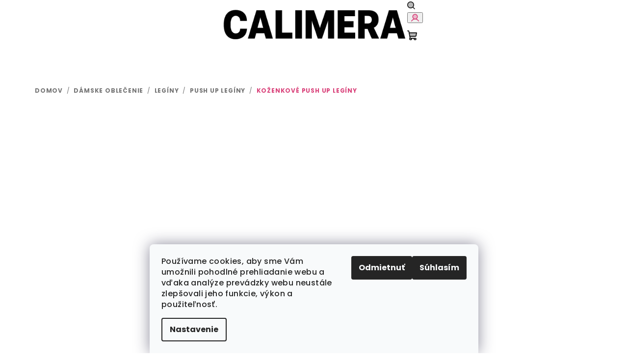

--- FILE ---
content_type: text/html; charset=utf-8
request_url: https://www.calimera.sk/damske-kozenkove-push-up-leginy/
body_size: 30060
content:
<!doctype html><html lang="sk" dir="ltr" class="header-background-light external-fonts-loaded"><head><meta charset="utf-8" /><meta name="viewport" content="width=device-width,initial-scale=1" /><title>Koženkové push up legíny - Calimera.sk</title><link rel="preconnect" href="https://cdn.myshoptet.com" /><link rel="dns-prefetch" href="https://cdn.myshoptet.com" /><link rel="preload" href="https://cdn.myshoptet.com/prj/dist/master/cms/libs/jquery/jquery-1.11.3.min.js" as="script" /><link href="https://cdn.myshoptet.com/prj/dist/master/cms/templates/frontend_templates/shared/css/font-face/poppins.css" rel="stylesheet"><link href="https://cdn.myshoptet.com/prj/dist/master/cms/templates/frontend_templates/shared/css/font-face/noto-sans.css" rel="stylesheet"><link href="https://cdn.myshoptet.com/prj/dist/master/shop/dist/font-shoptet-14.css.d90e56d0dd782c13aabd.css" rel="stylesheet"><script>
dataLayer = [];
dataLayer.push({'shoptet' : {
    "pageId": 1070,
    "pageType": "parametricCategory",
    "currency": "EUR",
    "currencyInfo": {
        "decimalSeparator": ",",
        "exchangeRate": 1,
        "priceDecimalPlaces": 2,
        "symbol": "\u20ac",
        "symbolLeft": 1,
        "thousandSeparator": " "
    },
    "language": "sk",
    "projectId": 49563,
    "category": {
        "guid": "ec5eb575-c673-11e4-a645-ac162d8a2454",
        "path": "D\u00e1mske oble\u010denie | D\u00e1mske leg\u00edny | Push up leg\u00edny",
        "parentCategoryGuid": "ee1c171f-3ffe-11e9-a065-0cc47a6c92bc"
    },
    "cartInfo": {
        "id": null,
        "freeShipping": false,
        "freeShippingFrom": null,
        "leftToFreeGift": {
            "formattedPrice": "\u20ac0",
            "priceLeft": 0
        },
        "freeGift": false,
        "leftToFreeShipping": {
            "priceLeft": null,
            "dependOnRegion": null,
            "formattedPrice": null
        },
        "discountCoupon": [],
        "getNoBillingShippingPrice": {
            "withoutVat": 0,
            "vat": 0,
            "withVat": 0
        },
        "cartItems": [],
        "taxMode": "ORDINARY"
    },
    "cart": [],
    "customer": {
        "priceRatio": 1,
        "priceListId": 1,
        "groupId": null,
        "registered": false,
        "mainAccount": false
    }
}});
dataLayer.push({'cookie_consent' : {
    "marketing": "denied",
    "analytics": "denied"
}});
document.addEventListener('DOMContentLoaded', function() {
    shoptet.consent.onAccept(function(agreements) {
        if (agreements.length == 0) {
            return;
        }
        dataLayer.push({
            'cookie_consent' : {
                'marketing' : (agreements.includes(shoptet.config.cookiesConsentOptPersonalisation)
                    ? 'granted' : 'denied'),
                'analytics': (agreements.includes(shoptet.config.cookiesConsentOptAnalytics)
                    ? 'granted' : 'denied')
            },
            'event': 'cookie_consent'
        });
    });
});
</script>

<!-- Google Tag Manager -->
<script>(function(w,d,s,l,i){w[l]=w[l]||[];w[l].push({'gtm.start':
new Date().getTime(),event:'gtm.js'});var f=d.getElementsByTagName(s)[0],
j=d.createElement(s),dl=l!='dataLayer'?'&l='+l:'';j.async=true;j.src=
'https://www.googletagmanager.com/gtm.js?id='+i+dl;f.parentNode.insertBefore(j,f);
})(window,document,'script','dataLayer','GTM-MLJQ8T4');</script>
<!-- End Google Tag Manager -->

<meta property="og:type" content="website"><meta property="og:site_name" content="calimera.sk"><meta property="og:url" content="https://www.calimera.sk/damske-kozenkove-push-up-leginy/"><meta property="og:title" content="Koženkové push up legíny - Calimera.sk"><meta name="author" content="Calimera.sk"><meta name="web_author" content="Shoptet.sk"><meta name="dcterms.rightsHolder" content="www.calimera.sk"><meta name="robots" content="index,follow"><meta property="og:image" content="https://cdn.myshoptet.com/usr/www.calimera.sk/user/logos/logo_calimera-3.png?t=1768790486"><meta name="description" content="Koženkové legíny, ktoré kombinujú luxus, pohodlie a eleganciu do dokonalosti, aby ste sa cítili a vyzerali úžasne, kdekoľvek ste."><meta property="og:description" content="Koženkové legíny, ktoré kombinujú luxus, pohodlie a eleganciu do dokonalosti, aby ste sa cítili a vyzerali úžasne, kdekoľvek ste."><style>:root {--color-primary: #ffffff;--color-primary-h: 0;--color-primary-s: 0%;--color-primary-l: 100%;--color-primary-hover: #f6d5de;--color-primary-hover-h: 344;--color-primary-hover-s: 65%;--color-primary-hover-l: 90%;--color-secondary: #d94079;--color-secondary-h: 338;--color-secondary-s: 67%;--color-secondary-l: 55%;--color-secondary-hover: #d94079;--color-secondary-hover-h: 338;--color-secondary-hover-s: 67%;--color-secondary-hover-l: 55%;--color-tertiary: #F9F9F9;--color-tertiary-h: 0;--color-tertiary-s: 0%;--color-tertiary-l: 98%;--color-tertiary-hover: #161616;--color-tertiary-hover-h: 0;--color-tertiary-hover-s: 0%;--color-tertiary-hover-l: 9%;--color-header-background: #FFFFFF;--template-font: "Poppins";--template-headings-font: "Noto Sans";--header-background-url: url("[data-uri]");--cookies-notice-background: #F8FAFB;--cookies-notice-color: #252525;--cookies-notice-button-hover: #27263f;--cookies-notice-link-hover: #3b3a5f;--templates-update-management-preview-mode-content: "Náhľad aktualizácií šablóny je aktívny pre váš prehliadač."}</style>
    
    <link href="https://cdn.myshoptet.com/prj/dist/master/shop/dist/main-14.less.9408774177b75b58fbb0.css" rel="stylesheet" />
            <link href="https://cdn.myshoptet.com/prj/dist/master/shop/dist/flags-extra-simple-14.less.16c0f747270f02bafb27.css" rel="stylesheet" />
                <link href="https://cdn.myshoptet.com/prj/dist/master/shop/dist/mobile-header-v1-14.less.c4f3335c797d6ea362d4.css" rel="stylesheet" />
    
    <script>var shoptet = shoptet || {};</script>
    <script src="https://cdn.myshoptet.com/prj/dist/master/shop/dist/main-3g-header.js.05f199e7fd2450312de2.js"></script>
<!-- User include --><!-- api 427(81) html code header -->
<link rel="stylesheet" href="https://cdn.myshoptet.com/usr/api2.dklab.cz/user/documents/_doplnky/instagram/49563/10/49563_10.css" type="text/css" /><style>
        :root {
            --dklab-instagram-header-color: #000000;  
            --dklab-instagram-header-background: #DDDDDD;  
            --dklab-instagram-font-weight: 700;
            --dklab-instagram-font-size: 180%;
            --dklab-instagram-logoUrl: url(https://cdn.myshoptet.com/usr/api2.dklab.cz/user/documents/_doplnky/instagram/img/logo-duha.png); 
            --dklab-instagram-logo-size-width: 40px;
            --dklab-instagram-logo-size-height: 40px;                        
            --dklab-instagram-hover-content: "\e902";                        
            --dklab-instagram-padding: 0px;                        
            --dklab-instagram-border-color: #888888;
            
        }
        </style>
<!-- api 428(82) html code header -->
<link rel="stylesheet" href="https://cdn.myshoptet.com/usr/api2.dklab.cz/user/documents/_doplnky/oblibene/49563/20/49563_20.css" type="text/css" /><style>
        :root {
            --dklab-favourites-flag-color: #E91B7D;
            --dklab-favourites-flag-text-color: #FFFFFF;
            --dklab-favourites-add-text-color: #E91B7D;            
            --dklab-favourites-remove-text-color: #E91B7D;            
            --dklab-favourites-add-text-detail-color: #E91B7D;            
            --dklab-favourites-remove-text-detail-color: #E91B7D;            
            --dklab-favourites-header-icon-color: #E91B7D;            
            --dklab-favourites-counter-color: #E91B7D;            
        } </style>
<!-- api 1004(637) html code header -->
<script>
                /* Ellity */      
                /* Compatibility */
                     
      window.mehub = window.mehub || {};
      window.mehub.bonus = {
        businessId: '0aa57fdc-066c-43b3-a2e8-b20343d56ae3',
        addonId: 'bc3a8447-3589-4d81-9e96-c2d2b901df28'
      }
    
                /* Latest */
                           
      window.ellity = window.ellity || {};
      window.ellity.bonus = {
        businessId: '0aa57fdc-066c-43b3-a2e8-b20343d56ae3',
        addonId: 'bc3a8447-3589-4d81-9e96-c2d2b901df28'
      }
    
                /* Extensions */
                
                </script>
<!-- api 1501(1113) html code header -->
<link rel="stylesheet" href="https://cdn.myshoptet.com/usr/api2.dklab.cz/user/documents/_doplnky/filtry/49563/139/49563_139.css" type="text/css" /><style>:root { 
            --dklab-filters-active-color: #F6D5DE; 
            --dklab-filters-active-foreground-color: #D94079; 
            --dklab-filters-slider-color: #D94079; 
            --dklab-filters-show-filter-foreground-color: #FFFFFF; 
            --dklab-filters-show-filter-background-color: #D94079; 
            --dklab-filters-show-filter-edges-size: 10px 25px;
            --dklab-filters-show-filter-align: center;
            --dklab-filters-show-filter-align-desktop: flex-start;
        }</style>
<!-- api 1556(1155) html code header -->
<script>
    var shoptetakCopyDisableSettings={"rightClick":true,"textCopy":true,"imgCopy":true,"adminDisable":true};

    const rootCopy = document.documentElement;
</script>

<!-- service 427(81) html code header -->
<link rel="stylesheet" href="https://cdn.myshoptet.com/usr/api2.dklab.cz/user/documents/_doplnky/instagram/font/instagramplus.css" type="text/css" />

<!-- service 421(75) html code header -->
<style>
body:not(.template-07):not(.template-09):not(.template-10):not(.template-11):not(.template-12):not(.template-13):not(.template-14) #return-to-top i::before {content: 'a';}
#return-to-top i:before {content: '\e911';}
#return-to-top {
z-index: 99999999;
    position: fixed;
    bottom: 45px;
    right: 20px;
background: rgba(0, 0, 0, 0.7);
    width: 50px;
    height: 50px;
    display: block;
    text-decoration: none;
    -webkit-border-radius: 35px;
    -moz-border-radius: 35px;
    border-radius: 35px;
    display: none;
    -webkit-transition: all 0.3s linear;
    -moz-transition: all 0.3s ease;
    -ms-transition: all 0.3s ease;
    -o-transition: all 0.3s ease;
    transition: all 0.3s ease;
}
#return-to-top i {color: #fff;margin: -10px 0 0 -10px;position: relative;left: 50%;top: 50%;font-size: 19px;-webkit-transition: all 0.3s ease;-moz-transition: all 0.3s ease;-ms-transition: all 0.3s ease;-o-transition: all 0.3s ease;transition: all 0.3s ease;height: 20px;width: 20px;text-align: center;display: block;font-style: normal;}
#return-to-top:hover {
    background: rgba(0, 0, 0, 0.9);
}
#return-to-top:hover i {
    color: #fff;
}
.icon-chevron-up::before {
font-weight: bold;
}
.ordering-process #return-to-top{display: none !important;}
</style>
<!-- service 428(82) html code header -->
<style>
@font-face {
    font-family: 'oblibene';
    src:  url('https://cdn.myshoptet.com/usr/api2.dklab.cz/user/documents/_doplnky/oblibene/font/oblibene.eot?v1');
    src:  url('https://cdn.myshoptet.com/usr/api2.dklab.cz/user/documents/_doplnky/oblibene/font/oblibene.eot?v1#iefix') format('embedded-opentype'),
    url('https://cdn.myshoptet.com/usr/api2.dklab.cz/user/documents/_doplnky/oblibene/font/oblibene.ttf?v1') format('truetype'),
    url('https://cdn.myshoptet.com/usr/api2.dklab.cz/user/documents/_doplnky/oblibene/font/oblibene.woff?v1') format('woff'),
    url('https://cdn.myshoptet.com/usr/api2.dklab.cz/user/documents/_doplnky/oblibene/font/oblibene.svg?v1') format('svg');
    font-weight: normal;
    font-style: normal;
}
</style>
<script>
var dklabFavIndividual;
</script>
<!-- service 659(306) html code header -->
<link rel="stylesheet" type="text/css" href="https://cdn.myshoptet.com/usr/fvstudio.myshoptet.com/user/documents/showmore/fv-studio-app-showmore.css?v=21.10.1">

<!-- service 1004(637) html code header -->
<script src="https://mehub-framework.web.app/main.bundle.js?v=1"></script>
<!-- service 1228(847) html code header -->
<link 
rel="stylesheet" 
href="https://cdn.myshoptet.com/usr/dmartini.myshoptet.com/user/documents/upload/dmartini/shop_rating/shop_rating.min.css?140"
data-author="Dominik Martini" 
data-author-web="dmartini.cz">
<!-- service 1556(1155) html code header -->
<link rel="stylesheet" href="https://cdn.myshoptet.com/usr/shoptet.tomashlad.eu/user/documents/extras/copy-disable/screen.css?v=7">
<!-- service 1570(1164) html code header -->
<link rel="stylesheet" href="https://cdn.myshoptet.com/usr/shoptet.tomashlad.eu/user/documents/extras/products-auto-load/screen.css?v=0011">
<!-- service 1603(1193) html code header -->
<style>
.mobile .p-thumbnail:not(.highlighted):hover::before {
    opacity: 0 !important;
}
</style>
<!-- service 2322(1835) html code header -->
<link rel="stylesheet" href="https://cdn.myshoptet.com/addons/dominikmartini/product_salecode/styles.header.min.css?1f0482a01621d4a6d7beb5cd811f2e28c64f26c2">
<!-- service 417(71) html code header -->
<style>
@media screen and (max-width: 767px) {
body.sticky-mobile:not(.paxio-merkur):not(.venus) .dropdown {display: none !important;}
body.sticky-mobile:not(.paxio-merkur):not(.venus) .languagesMenu{right: 98px; position: absolute;}
body.sticky-mobile:not(.paxio-merkur):not(.venus) .languagesMenu .caret{display: none !important;}
body.sticky-mobile:not(.paxio-merkur):not(.venus) .languagesMenu.open .languagesMenu__content {display: block;right: 0;left: auto;}
.template-12 #header .site-name {max-width: 40% !important;}
}
@media screen and (-ms-high-contrast: active), (-ms-high-contrast: none) {
.template-12 #header {position: fixed; width: 100%;}
.template-12 #content-wrapper.content-wrapper{padding-top: 80px;}
}
.sticky-mobile #header-image{display: none;}
@media screen and (max-width: 640px) {
.template-04.sticky-mobile #header-cart{position: fixed;top: 3px;right: 92px;}
.template-04.sticky-mobile #header-cart::before {font-size: 32px;}
.template-04.sticky-mobile #header-cart strong{display: none;}
}
@media screen and (min-width: 641px) {
.dklabGarnet #main-wrapper {overflow: visible !important;}
}
.dklabGarnet.sticky-mobile #logo img {top: 0 !important;}
@media screen and (min-width: 768px){
.top-navigation-bar .site-name {display: none;}
}
/*NOVÁ VERZE MOBILNÍ HLAVIČKY*/
@media screen and (max-width: 767px){
.scrolled-down body:not(.ordering-process):not(.search-window-visible) .top-navigation-bar {transform: none !important;}
.scrolled-down body:not(.ordering-process):not(.search-window-visible) #header .site-name {transform: none !important;}
.scrolled-down body:not(.ordering-process):not(.search-window-visible) #header .cart-count {transform: none !important;}
.scrolled-down #header {transform: none !important;}

body.template-11.mobile-header-version-1:not(.paxio-merkur):not(.venus) .top-navigation-bar .site-name{display: none !important;}
body.template-11.mobile-header-version-1:not(.paxio-merkur):not(.venus) #header .cart-count {top: -39px !important;position: absolute !important;}
.template-11.sticky-mobile.mobile-header-version-1 .responsive-tools > a[data-target="search"] {visibility: visible;}
.template-12.mobile-header-version-1 #header{position: fixed !important;}
.template-09.mobile-header-version-1.sticky-mobile .top-nav .subnav-left {visibility: visible;}
}

/*Disco*/
@media screen and (min-width: 768px){
.template-13:not(.jupiter) #header, .template-14 #header{position: sticky;top: 0;z-index: 8;}
.template-14.search-window-visible #header{z-index: 9999;}
body.navigation-hovered::before {z-index: 7;}
/*
.template-13 .top-navigation-bar{z-index: 10000;}
.template-13 .popup-widget {z-index: 10001;}
*/
.scrolled .template-13 #header, .scrolled .template-14 #header{box-shadow: 0 2px 10px rgba(0,0,0,0.1);}
.search-focused::before{z-index: 8;}
.top-navigation-bar{z-index: 9;position: relative;}
.paxio-merkur.top-navigation-menu-visible #header .search-form .form-control {z-index: 1;}
.paxio-merkur.top-navigation-menu-visible .search-form::before {z-index: 1;}
.scrolled .popup-widget.cart-widget {position: fixed;top: 68px !important;}

/* MERKUR */
.paxio-merkur.sticky-mobile.template-11 #oblibeneBtn{line-height: 70px !important;}
}


/* VENUS */
@media screen and (min-width: 768px){
.venus.sticky-mobile:not(.ordering-process) #header {position: fixed !important;width: 100%;transform: none !important;translate: none !important;box-shadow: 0 2px 10px rgba(0,0,0,0.1);visibility: visible !important;opacity: 1 !important;}
.venus.sticky-mobile:not(.ordering-process) .overall-wrapper{padding-top: 160px;}
.venus.sticky-mobile.type-index:not(.ordering-process) .overall-wrapper{padding-top: 85px;}
.venus.sticky-mobile:not(.ordering-process) #content-wrapper.content-wrapper {padding-top: 0 !important;}
}
@media screen and (max-width: 767px){
.template-14 .top-navigation-bar > .site-name{display: none !important;}
.template-14 #header .header-top .header-top-wrapper .site-name{margin: 0;}
}
/* JUPITER */
@media screen and (max-width: 767px){
.scrolled-down body.jupiter:not(.ordering-process):not(.search-window-visible) #header .site-name {-webkit-transform: translateX(-50%) !important;transform: translateX(-50%) !important;}
}
@media screen and (min-width: 768px){
.jupiter.sticky-header #header::after{display: none;}
.jupiter.sticky-header #header{position: fixed; top: 0; width: 100%;z-index: 99;}
.jupiter.sticky-header.ordering-process #header{position: relative;}
.jupiter.sticky-header .overall-wrapper{padding-top: 182px;}
.jupiter.sticky-header.ordering-process .overall-wrapper{padding-top: 0;}
.jupiter.sticky-header #header .header-top {height: 80px;}
}
</style>
<!-- project html code header -->
<!-- vypnutie hodnotenie produktov na titulke -->
<style>
.full-width.homepage-latest-contribution-full-width {
display: none;
}
</style>


<!-- farba priznaku akcia -->
<style type="text/css">
.flag.flag-action {
      background-color: #000000;
}

.flag.flag-discount {
      background-color: #000000;
}

.stars .star.is-active:hover, .stars .star.star-half:before, .stars .star.star-on:before {
    color: #d9407a !important;
}
</style>


<!-- Tanganica pixel --><script>(function(w,d,s,l,i){w[l]=w[l]||[];w[l].push({'gtm.start':new Date().getTime(),event:'gtm.js'});var f=d.getElementsByTagName(s)[0],j=d.createElement(s),dl=l!='dataLayer'?'&l='+l:'';j.async=true;j.src='https://www.googletagmanager.com/gtm.js?id='+i+dl;f.parentNode.insertBefore(j,f);})(window,document,'script','dataLayer','GTM-TRS5RSN');</script><!-- End Tanganica pixel -->

<!-- JG-Media.eu upravy !-->
<link rel="stylesheet" href="https://cdn.myshoptet.com/usr/www.calimera.sk/user/documents/jgm_upravy/style.css?v=1.0.6">


<!-- sipka vratit top vyssia pozicia -->
<style> #return-to-top {bottom: 90px;} </style>


<!-- vypnut sticky hlavicku na pc -->
<style>
@media screen and (min-width: 768px) {
#header{position: relative !important;}
.mobil-lista{display: none !important;}
}
</style>


<!-- zlavovy kupon vzhlad -->
<style data-addon="Sleva po zadání kódu" data-author="Dominik Martini"> .dm-coupon-div { border: solid 1px #d94079 !important; background-color: #ffffff !important; color: #000000 !important; border-radius: 0px !important; } .dm-coupon-div>div { padding: 10px !important; font-size: 14px !important; } .dm-coupon-div span { color: #d94079 !important; } .dm-coupon-div.copied:before { background-color: #d94079 !important; font-size: 14px !important; color: #ffffff !important; }
</style>
<!-- /User include --><link rel="shortcut icon" href="/favicon.ico" type="image/x-icon" /><link rel="canonical" href="https://www.calimera.sk/damske-kozenkove-push-up-leginy/" /><script>!function(){var t={9196:function(){!function(){var t=/\[object (Boolean|Number|String|Function|Array|Date|RegExp)\]/;function r(r){return null==r?String(r):(r=t.exec(Object.prototype.toString.call(Object(r))))?r[1].toLowerCase():"object"}function n(t,r){return Object.prototype.hasOwnProperty.call(Object(t),r)}function e(t){if(!t||"object"!=r(t)||t.nodeType||t==t.window)return!1;try{if(t.constructor&&!n(t,"constructor")&&!n(t.constructor.prototype,"isPrototypeOf"))return!1}catch(t){return!1}for(var e in t);return void 0===e||n(t,e)}function o(t,r,n){this.b=t,this.f=r||function(){},this.d=!1,this.a={},this.c=[],this.e=function(t){return{set:function(r,n){u(c(r,n),t.a)},get:function(r){return t.get(r)}}}(this),i(this,t,!n);var e=t.push,o=this;t.push=function(){var r=[].slice.call(arguments,0),n=e.apply(t,r);return i(o,r),n}}function i(t,n,o){for(t.c.push.apply(t.c,n);!1===t.d&&0<t.c.length;){if("array"==r(n=t.c.shift()))t:{var i=n,a=t.a;if("string"==r(i[0])){for(var f=i[0].split("."),s=f.pop(),p=(i=i.slice(1),0);p<f.length;p++){if(void 0===a[f[p]])break t;a=a[f[p]]}try{a[s].apply(a,i)}catch(t){}}}else if("function"==typeof n)try{n.call(t.e)}catch(t){}else{if(!e(n))continue;for(var l in n)u(c(l,n[l]),t.a)}o||(t.d=!0,t.f(t.a,n),t.d=!1)}}function c(t,r){for(var n={},e=n,o=t.split("."),i=0;i<o.length-1;i++)e=e[o[i]]={};return e[o[o.length-1]]=r,n}function u(t,o){for(var i in t)if(n(t,i)){var c=t[i];"array"==r(c)?("array"==r(o[i])||(o[i]=[]),u(c,o[i])):e(c)?(e(o[i])||(o[i]={}),u(c,o[i])):o[i]=c}}window.DataLayerHelper=o,o.prototype.get=function(t){var r=this.a;t=t.split(".");for(var n=0;n<t.length;n++){if(void 0===r[t[n]])return;r=r[t[n]]}return r},o.prototype.flatten=function(){this.b.splice(0,this.b.length),this.b[0]={},u(this.a,this.b[0])}}()}},r={};function n(e){var o=r[e];if(void 0!==o)return o.exports;var i=r[e]={exports:{}};return t[e](i,i.exports,n),i.exports}n.n=function(t){var r=t&&t.__esModule?function(){return t.default}:function(){return t};return n.d(r,{a:r}),r},n.d=function(t,r){for(var e in r)n.o(r,e)&&!n.o(t,e)&&Object.defineProperty(t,e,{enumerable:!0,get:r[e]})},n.o=function(t,r){return Object.prototype.hasOwnProperty.call(t,r)},function(){"use strict";n(9196)}()}();</script>    <!-- Global site tag (gtag.js) - Google Analytics -->
    <script async src="https://www.googletagmanager.com/gtag/js?id=17863880548"></script>
    <script>
        
        window.dataLayer = window.dataLayer || [];
        function gtag(){dataLayer.push(arguments);}
        

                    console.debug('default consent data');

            gtag('consent', 'default', {"ad_storage":"denied","analytics_storage":"denied","ad_user_data":"denied","ad_personalization":"denied","wait_for_update":500});
            dataLayer.push({
                'event': 'default_consent'
            });
        
        gtag('js', new Date());

        
                gtag('config', 'G-XBGMQEERGM', {"groups":"GA4","send_page_view":false,"content_group":"category","currency":"EUR","page_language":"sk"});
        
                gtag('config', 'AW-300961106');
        
                gtag('config', 'AW-17863880548');
        
        
        
        
                    gtag('event', 'page_view', {"send_to":"GA4","page_language":"sk","content_group":"category","currency":"EUR"});
        
        
        
        
        
        
        
        
        
        
        
        
        
        document.addEventListener('DOMContentLoaded', function() {
            if (typeof shoptet.tracking !== 'undefined') {
                for (var id in shoptet.tracking.bannersList) {
                    gtag('event', 'view_promotion', {
                        "send_to": "UA",
                        "promotions": [
                            {
                                "id": shoptet.tracking.bannersList[id].id,
                                "name": shoptet.tracking.bannersList[id].name,
                                "position": shoptet.tracking.bannersList[id].position
                            }
                        ]
                    });
                }
            }

            shoptet.consent.onAccept(function(agreements) {
                if (agreements.length !== 0) {
                    console.debug('gtag consent accept');
                    var gtagConsentPayload =  {
                        'ad_storage': agreements.includes(shoptet.config.cookiesConsentOptPersonalisation)
                            ? 'granted' : 'denied',
                        'analytics_storage': agreements.includes(shoptet.config.cookiesConsentOptAnalytics)
                            ? 'granted' : 'denied',
                                                                                                'ad_user_data': agreements.includes(shoptet.config.cookiesConsentOptPersonalisation)
                            ? 'granted' : 'denied',
                        'ad_personalization': agreements.includes(shoptet.config.cookiesConsentOptPersonalisation)
                            ? 'granted' : 'denied',
                        };
                    console.debug('update consent data', gtagConsentPayload);
                    gtag('consent', 'update', gtagConsentPayload);
                    dataLayer.push(
                        { 'event': 'update_consent' }
                    );
                }
            });
        });
    </script>
</head><body class="desktop id-1070 in-damske-kozenkove-push-up-leginy template-14 type-category subtype-category-parametric one-column-body columns-mobile-2 columns-4 smart-labels-active ums_forms_redesign--off ums_a11y_category_page--on ums_discussion_rating_forms--off ums_flags_display_unification--on ums_a11y_login--on mobile-header-version-1"><noscript>
    <style>
        #header {
            padding-top: 0;
            position: relative !important;
            top: 0;
        }
        .header-navigation {
            position: relative !important;
        }
        .overall-wrapper {
            margin: 0 !important;
        }
        body:not(.ready) {
            visibility: visible !important;
        }
    </style>
    <div class="no-javascript">
        <div class="no-javascript__title">Musíte zmeniť nastavenie vášho prehliadača</div>
        <div class="no-javascript__text">Pozrite sa na: <a href="https://www.google.com/support/bin/answer.py?answer=23852">Ako povoliť JavaScript vo vašom prehliadači</a>.</div>
        <div class="no-javascript__text">Ak používate software na blokovanie reklám, možno bude potrebné, aby ste povolili JavaScript z tejto stránky.</div>
        <div class="no-javascript__text">Ďakujeme.</div>
    </div>
</noscript>

        <div id="fb-root"></div>
        <script>
            window.fbAsyncInit = function() {
                FB.init({
//                    appId            : 'your-app-id',
                    autoLogAppEvents : true,
                    xfbml            : true,
                    version          : 'v19.0'
                });
            };
        </script>
        <script async defer crossorigin="anonymous" src="https://connect.facebook.net/sk_SK/sdk.js"></script>
<!-- Google Tag Manager (noscript) -->
<noscript><iframe src="https://www.googletagmanager.com/ns.html?id=GTM-MLJQ8T4"
height="0" width="0" style="display:none;visibility:hidden"></iframe></noscript>
<!-- End Google Tag Manager (noscript) -->

    <div class="siteCookies siteCookies--bottom siteCookies--light js-siteCookies" role="dialog" data-testid="cookiesPopup" data-nosnippet>
        <div class="siteCookies__form">
            <div class="siteCookies__content">
                <div class="siteCookies__text">
                    Používame cookies, aby sme Vám umožnili pohodlné prehliadanie webu a vďaka analýze prevádzky webu neustále zlepšovali jeho funkcie, výkon a použiteľnosť.
                </div>
                <p class="siteCookies__links">
                    <button class="siteCookies__link js-cookies-settings" aria-label="Nastavenia cookies" data-testid="cookiesSettings">Nastavenie</button>
                </p>
            </div>
            <div class="siteCookies__buttonWrap">
                                    <button class="siteCookies__button js-cookiesConsentSubmit" value="reject" aria-label="Odmietnuť cookies" data-testid="buttonCookiesReject">Odmietnuť</button>
                                <button class="siteCookies__button js-cookiesConsentSubmit" value="all" aria-label="Prijať cookies" data-testid="buttonCookiesAccept">Súhlasím</button>
            </div>
        </div>
        <script>
            document.addEventListener("DOMContentLoaded", () => {
                const siteCookies = document.querySelector('.js-siteCookies');
                document.addEventListener("scroll", shoptet.common.throttle(() => {
                    const st = document.documentElement.scrollTop;
                    if (st > 1) {
                        siteCookies.classList.add('siteCookies--scrolled');
                    } else {
                        siteCookies.classList.remove('siteCookies--scrolled');
                    }
                }, 100));
            });
        </script>
    </div>
<a href="#content" class="skip-link sr-only">Prejsť na obsah</a><div class="overall-wrapper"><header id="header">
        <div class="header-top">
            <div class="container navigation-wrapper header-top-wrapper">
                <div class="navigation-tools">
                                    </div>
                <div class="site-name"><a href="/" data-testid="linkWebsiteLogo"><img src="https://cdn.myshoptet.com/usr/www.calimera.sk/user/logos/logo_calimera-3.png" alt="Calimera.sk" fetchpriority="low" /></a></div>                <div class="navigation-buttons">
                    <a href="#" class="toggle-window" data-target="search" data-testid="linkSearchIcon"><i class="icon-search"></i><span class="sr-only">Hľadať</span></a>
                                                                                                                                            <button class="top-nav-button top-nav-button-login toggle-window" type="button" data-target="login" aria-haspopup="dialog" aria-expanded="false" aria-controls="login" data-testid="signin">
                                        <i class="icon-login"></i><span class="sr-only">Prihlásenie</span>
                                    </button>
                                                                                                                                
    <a href="/kosik/" class="btn btn-icon toggle-window cart-count" data-target="cart" data-testid="headerCart" rel="nofollow" aria-haspopup="dialog" aria-expanded="false" aria-controls="cart-widget">
        <span class="icon-cart"></span>
                <span class="sr-only">Nákupný košík</span>
        
    
            </a>
                    <a href="#" class="toggle-window" data-target="navigation" data-testid="hamburgerMenu"></a>
                </div>
                <div class="user-action">
                                            <div class="user-action-in">
            <div id="login" class="user-action-login popup-widget login-widget" role="dialog" aria-labelledby="loginHeading">
        <div class="popup-widget-inner">
                            <h2 id="loginHeading">Prihlásenie k vášmu účtu</h2><div id="customerLogin"><form action="/action/Customer/Login/" method="post" id="formLoginIncluded" class="csrf-enabled formLogin" data-testid="formLogin"><input type="hidden" name="referer" value="" /><div class="form-group"><div class="input-wrapper email js-validated-element-wrapper no-label"><input type="email" name="email" class="form-control" autofocus placeholder="E-mailová adresa (napr. jan@novak.sk)" data-testid="inputEmail" autocomplete="email" required /></div></div><div class="form-group"><div class="input-wrapper password js-validated-element-wrapper no-label"><input type="password" name="password" class="form-control" placeholder="Heslo" data-testid="inputPassword" autocomplete="current-password" required /><span class="no-display">Nemôžete vyplniť toto pole</span><input type="text" name="surname" value="" class="no-display" /></div></div><div class="form-group"><div class="login-wrapper"><button type="submit" class="btn btn-secondary btn-text btn-login" data-testid="buttonSubmit">Prihlásiť sa</button><div class="password-helper"><a href="/registracia/" data-testid="signup" rel="nofollow">Nová registrácia</a><a href="/klient/zabudnute-heslo/" rel="nofollow">Zabudnuté heslo</a></div></div></div></form>
</div>                    </div>
    </div>

        <div id="cart-widget" class="user-action-cart popup-widget cart-widget loader-wrapper" data-testid="popupCartWidget" role="dialog" aria-hidden="true">
        <div class="popup-widget-inner cart-widget-inner place-cart-here">
            <div class="loader-overlay">
                <div class="loader"></div>
            </div>
        </div>
    </div>

        <div class="user-action-search popup-widget search-widget search stay-open" itemscope itemtype="https://schema.org/WebSite" data-testid="searchWidget">
        <span href="#" class="search-widget-close toggle-window" data-target="search" data-testid="linkSearchIcon"></span>
        <meta itemprop="headline" content="Koženkové push up legíny"/><meta itemprop="url" content="https://www.calimera.sk"/><meta itemprop="text" content="Koženkové legíny, ktoré kombinujú luxus, pohodlie a eleganciu do dokonalosti, aby ste sa cítili a vyzerali úžasne, kdekoľvek ste."/>        <form action="/action/ProductSearch/prepareString/" method="post"
    id="formSearchForm" class="search-form compact-form js-search-main"
    itemprop="potentialAction" itemscope itemtype="https://schema.org/SearchAction" data-testid="searchForm">
    <fieldset>
        <meta itemprop="target"
            content="https://www.calimera.sk/vyhladavanie/?string={string}"/>
        <input type="hidden" name="language" value="sk"/>
        
    <span class="search-form-input-group">
        
    <span class="search-input-icon" aria-hidden="true"></span>

<input
    type="search"
    name="string"
        class="query-input form-control search-input js-search-input"
    placeholder="Napíšte, čo hľadáte"
    autocomplete="off"
    required
    itemprop="query-input"
    aria-label="Vyhľadávanie"
    data-testid="searchInput"
>
        <button type="submit" class="btn btn-default search-button" data-testid="searchBtn">Hľadať</button>
    </span>

    </fieldset>
</form>
    </div>
</div>
                                    </div>
            </div>
        </div>
        <div class="header-bottom">
            <div class="navigation-wrapper header-bottom-wrapper">
                <nav id="navigation" aria-label="Hlavné menu" data-collapsible="true"><div class="navigation-in menu"><ul class="menu-level-1" role="menubar" data-testid="headerMenuItems"><li class="menu-item-836" role="none"><a href="/damske-oblecenie-zlavy/" data-testid="headerMenuItem" role="menuitem" aria-expanded="false"><b>VÝPREDAJ DO -60%</b></a></li>
<li class="menu-item-3725" role="none"><a href="/nova-kolekcia-damske-oblecenie/" data-testid="headerMenuItem" role="menuitem" aria-expanded="false"><b>NOVÁ KOLEKCIA</b></a></li>
<li class="menu-item-7327 ext" role="none"><a href="/damske-oblecenie/" data-testid="headerMenuItem" role="menuitem" aria-haspopup="true" aria-expanded="false"><b>Dámske oblečenie</b><span class="submenu-arrow"></span></a><ul class="menu-level-2" aria-label="Dámske oblečenie" tabindex="-1" role="menu"><li class="menu-item-800" role="none"><div class="menu-no-image"><a href="/damske-topy-tricka/" data-testid="headerMenuItem" role="menuitem"><span>Topy, tričká, blúzky, košele</span></a>
                        </div></li><li class="menu-item-767" role="none"><div class="menu-no-image"><a href="/damske-body/" data-testid="headerMenuItem" role="menuitem"><span>Body</span></a>
                        </div></li><li class="menu-item-782" role="none"><div class="menu-no-image"><a href="/sukne-damske-kratasy/" data-testid="headerMenuItem" role="menuitem"><span>Sukne, kraťasy, skorty</span></a>
                        </div></li><li class="menu-item-744 has-third-level" role="none"><div class="menu-no-image"><a href="/damske-saty/" data-testid="headerMenuItem" role="menuitem"><span>Šaty</span></a>
                                                    <ul class="menu-level-3" role="menu">
                                                                    <li class="menu-item-3882" role="none">
                                        <a href="/letne-saty/" data-testid="headerMenuItem" role="menuitem">
                                            Letné šaty</a>                                    </li>
                                                                    <li class="menu-item-3918" role="none">
                                        <a href="/jesenne-saty/" data-testid="headerMenuItem" role="menuitem">
                                            Jesenné šaty</a>                                    </li>
                                                                    <li class="menu-item-3921" role="none">
                                        <a href="/romanticke-saty/" data-testid="headerMenuItem" role="menuitem">
                                            Romantické šaty</a>                                    </li>
                                                                    <li class="menu-item-3924" role="none">
                                        <a href="/priliehave-saty/" data-testid="headerMenuItem" role="menuitem">
                                            Priliehavé šaty</a>                                    </li>
                                                                    <li class="menu-item-3927" role="none">
                                        <a href="/elegantne-saty/" data-testid="headerMenuItem" role="menuitem">
                                            Elegantné šaty</a>                                    </li>
                                                                    <li class="menu-item-3930" role="none">
                                        <a href="/saty-na-party/" data-testid="headerMenuItem" role="menuitem">
                                            Šaty na párty a oslavu</a>                                    </li>
                                                            </ul>
                        </div></li><li class="menu-item-812" role="none"><div class="menu-no-image"><a href="/damske-mikiny/" data-testid="headerMenuItem" role="menuitem"><span>Mikiny</span></a>
                        </div></li><li class="menu-item-7281" role="none"><div class="menu-no-image"><a href="/damske-saka/" data-testid="headerMenuItem" role="menuitem"><span>Saká</span></a>
                        </div></li><li class="menu-item-830" role="none"><div class="menu-no-image"><a href="/svetre-kardigany-vesty-bundy-kabaty/" data-testid="headerMenuItem" role="menuitem"><span>Svetre, kardigány, vesty, bundy, kožuchy</span></a>
                        </div></li><li class="menu-item-788 has-third-level" role="none"><div class="menu-no-image"><a href="/damske-leginy/" data-testid="headerMenuItem" role="menuitem"><span>Legíny</span></a>
                                                    <ul class="menu-level-3" role="menu">
                                                                    <li class="menu-item-695" role="none">
                                        <a href="/push-up-leginy/" class="active" data-testid="headerMenuItem" role="menuitem">
                                            Push up legíny</a>                                    </li>
                                                                    <li class="menu-item-6396" role="none">
                                        <a href="/damske-leginy-vysoky-pas/" data-testid="headerMenuItem" role="menuitem">
                                            Legíny s vysokým pásom</a>                                    </li>
                                                                    <li class="menu-item-6399" role="none">
                                        <a href="/stahujuce-damske-leginy/" data-testid="headerMenuItem" role="menuitem">
                                            Sťahujúce legíny</a>                                    </li>
                                                                    <li class="menu-item-6558" role="none">
                                        <a href="/zateplene-leginy-damske/" data-testid="headerMenuItem" role="menuitem">
                                            Zateplené legíny</a>                                    </li>
                                                                    <li class="menu-item-6570" role="none">
                                        <a href="/damske-anticelulitidne-leginy/" data-testid="headerMenuItem" role="menuitem">
                                            Anticelulitídne legíny</a>                                    </li>
                                                            </ul>
                        </div></li><li class="menu-item-757" role="none"><div class="menu-no-image"><a href="/damske-nohavice/" data-testid="headerMenuItem" role="menuitem"><span>Tepláky, džínsy, nohavice</span></a>
                        </div></li><li class="menu-item-794" role="none"><div class="menu-no-image"><a href="/damske-komplety/" data-testid="headerMenuItem" role="menuitem"><span>Komplety a súpravy</span></a>
                        </div></li><li class="menu-item-2012" role="none"><div class="menu-no-image"><a href="/damske-overaly/" data-testid="headerMenuItem" role="menuitem"><span>Overaly</span></a>
                        </div></li><li class="menu-item-2631" role="none"><div class="menu-no-image"><a href="/damske-plavky-sukne-kimona/" data-testid="headerMenuItem" role="menuitem"><span>Plavky, sukne, kimoná</span></a>
                        </div></li></ul></li>
<li class="menu-item-695" role="none"><a href="/push-up-leginy/" class="active" data-testid="headerMenuItem" role="menuitem" aria-expanded="false"><b>Push up legíny</b></a></li>
<li class="menu-item-2790" role="none"><a href="/oblubene-produkty/" data-testid="headerMenuItem" role="menuitem" aria-expanded="false"><b>Obľúbené produkty</b></a></li>
<li class="menu-item--51" role="none"><a href="/hodnotenie-obchodu/" data-testid="headerMenuItem" role="menuitem" aria-expanded="false"><b>Hodnotenie obchodu</b></a></li>
<li class="menu-item-693" role="none"><a href="/doprava-platba/" data-testid="headerMenuItem" role="menuitem" aria-expanded="false"><b>Doprava a platba</b></a></li>
<li class="menu-item-39" role="none"><a href="/obchodne-podmienky/" data-testid="headerMenuItem" role="menuitem" aria-expanded="false"><b>Obchodné podmienky</b></a></li>
<li class="ext" id="nav-manufacturers" role="none"><a href="https://www.calimera.sk/znacka/" data-testid="brandsText" role="menuitem"><b>Značky</b><span class="submenu-arrow"></span></a><ul class="menu-level-2" role="menu"><li role="none"><a href="/lamanuel/" data-testid="brandName" role="menuitem"><span>La Manuel</span></a></li><li role="none"><a href="/la-milla/" data-testid="brandName" role="menuitem"><span>La Milla</span></a></li><li role="none"><a href="/ola-voga/" data-testid="brandName" role="menuitem"><span>O&#039;la Voga</span></a></li></ul>
</li></ul>
    <ul class="navigationActions" role="menu">
                            <li role="none">
                                    <a href="/login/?backTo=%2Fdamske-kozenkove-push-up-leginy%2F" rel="nofollow" data-testid="signin" role="menuitem"><span>Prihlásenie</span></a>
                            </li>
                        </ul>
</div><span class="navigation-close"></span></nav><div class="menu-helper" data-testid="hamburgerMenu"><span>Viac</span></div>
            </div>
        </div>
    </header><!-- / header -->

    

<div id="content-wrapper" class="container content-wrapper">
    
                                <div class="breadcrumbs" itemscope itemtype="https://schema.org/BreadcrumbList">
                                                                            <span id="navigation-first" data-basetitle="Calimera.sk" itemprop="itemListElement" itemscope itemtype="https://schema.org/ListItem">
                <a href="/" itemprop="item" ><span itemprop="name">Domov</span></a>
                <span class="navigation-bullet">/</span>
                <meta itemprop="position" content="1" />
            </span>
                                <span id="navigation-1" itemprop="itemListElement" itemscope itemtype="https://schema.org/ListItem">
                <a href="/damske-oblecenie/" itemprop="item" data-testid="breadcrumbsSecondLevel"><span itemprop="name">Dámske oblečenie</span></a>
                <span class="navigation-bullet">/</span>
                <meta itemprop="position" content="2" />
            </span>
                                <span id="navigation-2" itemprop="itemListElement" itemscope itemtype="https://schema.org/ListItem">
                <a href="/damske-leginy/" itemprop="item" data-testid="breadcrumbsSecondLevel"><span itemprop="name">Legíny</span></a>
                <span class="navigation-bullet">/</span>
                <meta itemprop="position" content="3" />
            </span>
                                <span id="navigation-3" itemprop="itemListElement" itemscope itemtype="https://schema.org/ListItem">
                <a href="/push-up-leginy/" itemprop="item" data-testid="breadcrumbsSecondLevel"><span itemprop="name">Push up legíny</span></a>
                <span class="navigation-bullet">/</span>
                <meta itemprop="position" content="4" />
            </span>
                                            <span id="navigation-4" itemprop="itemListElement" itemscope itemtype="https://schema.org/ListItem" data-testid="breadcrumbsLastLevel">
                <meta itemprop="item" content="https://www.calimera.sk/damske-kozenkove-push-up-leginy/" />
                <meta itemprop="position" content="5" />
                <span itemprop="name" data-title="Koženkové push up legíny">Koženkové push up legíny</span>
            </span>
            </div>
            
    <div class="content-wrapper-in">
                <main id="content" class="content wide">
                            <div class="category-top">
            <h1 class="category-title" data-testid="titleCategory">Koženkové push up legíny</h1>
            <div class="category-perex">
        <p>Prinášame vám koženkové legíny, ktoré kombinujú luxus, pohodlie a eleganciu do dokonalosti, aby ste sa cítili a vyzerali úžasne, kdekoľvek ste.</p>
<p><span>#ShowMore#</span></p>
<p>Naše koženkové push up legíny sa prispôsobia každej postave a vytvoria dokonalý tvar, ktorý upúta každý pohľad. Sú vyrobené z kvalitného koženkového materiálu, ktorý je mäkký, pohodlný a priedušný. Navrhnuté sú tak, aby perfektne padli a zdôraznili váš tvar, zatiaľ čo vám poskytli maximálny komfort počas celého dňa.&nbsp;Nie je potrebné obetovať pohodlie za štýl, môžete mať všetko. Sú ideálne pre každodenné nosenie, prácu, cvičenie alebo nočné vychádzky do mesta.&nbsp;</p>
    </div>
                    
                
        </div>
<div class="category-content-wrapper">
                                        <div id="category-header" class="category-header">
    <div class="listSorting js-listSorting">
        <h2 class="sr-only" id="listSortingHeading">Radenie produktov</h2>
        <ul class="listSorting__controls" aria-labelledby="listSortingHeading">
                                            <li>
                    <button
                        type="button"
                        id="listSortingControl--date"
                        class="listSorting__control listSorting__control--current"
                        data-sort="-date"
                        data-url="https://www.calimera.sk/damske-kozenkove-push-up-leginy/?pv9=443&amp;order=-date"
                        aria-label="Odporúčame - Aktuálne nastavené radenie" aria-disabled="true">
                        Odporúčame
                    </button>
                </li>
                                            <li>
                    <button
                        type="button"
                        id="listSortingControl-price"
                        class="listSorting__control"
                        data-sort="price"
                        data-url="https://www.calimera.sk/damske-kozenkove-push-up-leginy/?pv9=443&amp;order=price"
                        >
                        Najlacnejšie
                    </button>
                </li>
                                            <li>
                    <button
                        type="button"
                        id="listSortingControl--price"
                        class="listSorting__control"
                        data-sort="-price"
                        data-url="https://www.calimera.sk/damske-kozenkove-push-up-leginy/?pv9=443&amp;order=-price"
                        >
                        Najdrahšie
                    </button>
                </li>
                                            <li>
                    <button
                        type="button"
                        id="listSortingControl-bestseller"
                        class="listSorting__control"
                        data-sort="bestseller"
                        data-url="https://www.calimera.sk/damske-kozenkove-push-up-leginy/?pv9=443&amp;order=bestseller"
                        >
                        Najpredávanejšie
                    </button>
                </li>
                                            <li>
                    <button
                        type="button"
                        id="listSortingControl-name"
                        class="listSorting__control"
                        data-sort="name"
                        data-url="https://www.calimera.sk/damske-kozenkove-push-up-leginy/?pv9=443&amp;order=name"
                        >
                        Abecedne
                    </button>
                </li>
                    </ul>
    </div>

    </div>
                            <div id="filters-wrapper"><div id="filters-default-position" data-filters-default-position="left"></div><div class="filters-wrapper"><div class="filters-unveil-button-wrapper" data-testid='buttonOpenFilter'><a href="#" class="btn btn-default unveil-button" data-unveil="filters" data-text="Otvoriť filter">Zavrieť filter</a><i class="icon-filter"></i></div><div id="filters" class="filters visible"><div class="slider-wrapper"><h4><span>Cena</span></h4><div class="slider-header"><span class="from">€ <span id="min">25</span></span><span class="to">€ <span id="max">33</span></span></div><div class="slider-content"><div id="slider" class="param-price-filter"></div></div><span id="currencyExchangeRate" class="no-display">1</span><span id="categoryMinValue" class="no-display">25</span><span id="categoryMaxValue" class="no-display">33</span></div><form action="/action/ProductsListing/setPriceFilter/" method="post" id="price-filter-form"><fieldset id="price-filter"><input type="hidden" value="25" name="priceMin" id="price-value-min" /><input type="hidden" value="33" name="priceMax" id="price-value-max" /><input type="hidden" name="referer" value="/damske-kozenkove-push-up-leginy/" /></fieldset></form><div class="filter-sections"><div class="filter-section filter-section-boolean"><div class="param-filter-top"><form action="/action/ProductsListing/setStockFilter/" method="post"><fieldset><div><input type="checkbox" value="1" name="stock" id="stock" data-url="https://www.calimera.sk/damske-kozenkove-push-up-leginy/?pv9=443&amp;stock=1" data-filter-id="1" data-filter-code="stock"  autocomplete="off" /><label for="stock" class="filter-label">Na sklade <span class="filter-count">15</span></label></div><input type="hidden" name="referer" value="/damske-kozenkove-push-up-leginy/" /></fieldset></form><form action="/action/ProductsListing/setDoubledotFilter/" method="post"><fieldset><div><input data-url="https://www.calimera.sk/damske-kozenkove-push-up-leginy/?pv9=443&amp;dd=1" data-filter-id="1" data-filter-code="dd" type="checkbox" name="dd[]" id="dd[]1" value="1"  autocomplete="off" /><label for="dd[]1" class="filter-label ">Akcia<span class="filter-count">1</span></label></div><div><input data-url="https://www.calimera.sk/damske-kozenkove-push-up-leginy/?pv9=443&amp;dd=2" data-filter-id="2" data-filter-code="dd" type="checkbox" name="dd[]" id="dd[]2" value="2"  autocomplete="off" /><label for="dd[]2" class="filter-label ">Novinka<span class="filter-count">1</span></label></div><div><input data-url="https://www.calimera.sk/damske-kozenkove-push-up-leginy/?pv9=443&amp;dd=3" data-filter-id="3" data-filter-code="dd" type="checkbox" name="dd[]" id="dd[]3" value="3"  disabled="disabled" autocomplete="off" /><label for="dd[]3" class="filter-label disabled ">Tip<span class="filter-count">0</span></label></div><div><input data-url="https://www.calimera.sk/damske-kozenkove-push-up-leginy/?pv9=443&amp;dd=14" data-filter-id="14" data-filter-code="dd" type="checkbox" name="dd[]" id="dd[]14" value="14"  autocomplete="off" /><label for="dd[]14" class="filter-label ">Posledný kus<span class="filter-count">1</span></label></div><div><input data-url="https://www.calimera.sk/damske-kozenkove-push-up-leginy/?pv9=443&amp;dd=17" data-filter-id="17" data-filter-code="dd" type="checkbox" name="dd[]" id="dd[]17" value="17"  autocomplete="off" /><label for="dd[]17" class="filter-label ">Limitka<span class="filter-count">1</span></label></div><div><input data-url="https://www.calimera.sk/damske-kozenkove-push-up-leginy/?pv9=443&amp;dd=22" data-filter-id="22" data-filter-code="dd" type="checkbox" name="dd[]" id="dd[]22" value="22"  autocomplete="off" /><label for="dd[]22" class="filter-label ">Bestseller<span class="filter-count">6</span></label></div><div><input data-url="https://www.calimera.sk/damske-kozenkove-push-up-leginy/?pv9=443&amp;dd=99" data-filter-id="99" data-filter-code="dd" type="checkbox" name="dd[]" id="dd[]99" value="99"  autocomplete="off" /><label for="dd[]99" class="filter-label ">Bez zľavy<span class="filter-count">15</span></label></div><input type="hidden" name="referer" value="/damske-kozenkove-push-up-leginy/" /></fieldset></form></div></div><div id="category-filter-hover" class="visible"><div class="filter-section filter-section-parametric filter-section-parametric-id-9"><h4><span>Materiál</span></h4><form method="post"><fieldset><div class="advanced-filters-wrapper"></div><div><input data-url="https://www.calimera.sk/damske-kozenkove-push-up-leginy/?pv9=443,419" data-filter-id="9" data-filter-code="pv" type="checkbox" name="pv[]" id="pv[]419" value="bavlna"  autocomplete="off" /><label for="pv[]419" class="filter-label ">bavlna <span class="filter-count">6</span></label></div><div><input data-url="https://www.calimera.sk/push-up-leginy/" data-filter-id="9" data-filter-code="pv" type="checkbox" name="pv[]" id="pv[]443" value="koženka" checked="checked" autocomplete="off" /><label for="pv[]443" class="filter-label  active">koženka <span class="filter-count">15</span></label></div><div><input data-url="https://www.calimera.sk/damske-kozenkove-push-up-leginy/?pv9=443,431" data-filter-id="9" data-filter-code="pv" type="checkbox" name="pv[]" id="pv[]431" value="polyester"  autocomplete="off" /><label for="pv[]431" class="filter-label ">polyester <span class="filter-count">16</span></label></div><div><input data-url="https://www.calimera.sk/damske-kozenkove-push-up-leginy/?pv9=443,479" data-filter-id="9" data-filter-code="pv" type="checkbox" name="pv[]" id="pv[]479" value="zamat"  autocomplete="off" /><label for="pv[]479" class="filter-label ">zamat <span class="filter-count">3</span></label></div><div><input data-url="https://www.calimera.sk/damske-kozenkove-push-up-leginy/?pv9=443,532" data-filter-id="9" data-filter-code="pv" type="checkbox" name="pv[]" id="pv[]532" value="vrúbkované"  autocomplete="off" /><label for="pv[]532" class="filter-label ">vrúbkované <span class="filter-count">6</span></label></div><div><input data-url="https://www.calimera.sk/damske-kozenkove-push-up-leginy/?pv9=443,473" data-filter-id="9" data-filter-code="pv" type="checkbox" name="pv[]" id="pv[]473" value="viskóza"  autocomplete="off" /><label for="pv[]473" class="filter-label ">viskóza <span class="filter-count">12</span></label></div><div><input data-url="https://www.calimera.sk/damske-kozenkove-push-up-leginy/?pv9=443,529" data-filter-id="9" data-filter-code="pv" type="checkbox" name="pv[]" id="pv[]529" value="anticelulitídne"  autocomplete="off" /><label for="pv[]529" class="filter-label ">anticelulitídne <span class="filter-count">9</span></label></div><div><input data-url="https://www.calimera.sk/damske-kozenkove-push-up-leginy/?pv9=443,765" data-filter-id="9" data-filter-code="pv" type="checkbox" name="pv[]" id="pv[]765" value="polyester s bavlnou"  autocomplete="off" /><label for="pv[]765" class="filter-label ">polyester s bavlnou <span class="filter-count">1</span></label></div><div><input data-url="https://www.calimera.sk/damske-kozenkove-push-up-leginy/?pv9=443,859" data-filter-id="9" data-filter-code="pv" type="checkbox" name="pv[]" id="pv[]859" value="Polyamid"  autocomplete="off" /><label for="pv[]859" class="filter-label ">Polyamid <span class="filter-count">1</span></label></div><input type="hidden" name="referer" value="/damske-kozenkove-push-up-leginy/" /></fieldset></form></div><div class="filter-section filter-section-parametric filter-section-parametric-id-11"><h4><span>Farba</span></h4><form method="post"><fieldset><div class="advanced-filters-wrapper"></div><div><input data-url="https://www.calimera.sk/damske-kozenkove-push-up-leginy/?pv9=443&amp;pv11=33" data-filter-id="11" data-filter-code="pv" type="checkbox" name="pv[]" id="pv[]33" value="BIELA"  autocomplete="off" /><label for="pv[]33" class="filter-label ">BIELA <span class="filter-count">1</span></label></div><div><input data-url="https://www.calimera.sk/damske-kozenkove-push-up-leginy/?pv9=443&amp;pv11=78" data-filter-id="11" data-filter-code="pv" type="checkbox" name="pv[]" id="pv[]78" value="BÉŽOVÁ"  autocomplete="off" /><label for="pv[]78" class="filter-label ">BÉŽOVÁ <span class="filter-count">3</span></label></div><div><input data-url="https://www.calimera.sk/damske-kozenkove-push-up-leginy/?pv9=443&amp;pv11=34" data-filter-id="11" data-filter-code="pv" type="checkbox" name="pv[]" id="pv[]34" value="RUŽOVÁ"  disabled="disabled" autocomplete="off" /><label for="pv[]34" class="filter-label  disabled">RUŽOVÁ <span class="filter-count">0</span></label></div><div><input data-url="https://www.calimera.sk/damske-kozenkove-push-up-leginy/?pv9=443&amp;pv11=159" data-filter-id="11" data-filter-code="pv" type="checkbox" name="pv[]" id="pv[]159" value="BORDOVÁ"  disabled="disabled" autocomplete="off" /><label for="pv[]159" class="filter-label  disabled">BORDOVÁ <span class="filter-count">0</span></label></div><div><input data-url="https://www.calimera.sk/damske-kozenkove-push-up-leginy/?pv9=443&amp;pv11=25" data-filter-id="11" data-filter-code="pv" type="checkbox" name="pv[]" id="pv[]25" value="MODRÁ"  disabled="disabled" autocomplete="off" /><label for="pv[]25" class="filter-label  disabled">MODRÁ <span class="filter-count">0</span></label></div><div><input data-url="https://www.calimera.sk/damske-kozenkove-push-up-leginy/?pv9=443&amp;pv11=24" data-filter-id="11" data-filter-code="pv" type="checkbox" name="pv[]" id="pv[]24" value="ZELENÁ"  autocomplete="off" /><label for="pv[]24" class="filter-label ">ZELENÁ <span class="filter-count">1</span></label></div><div><input data-url="https://www.calimera.sk/damske-kozenkove-push-up-leginy/?pv9=443&amp;pv11=239" data-filter-id="11" data-filter-code="pv" type="checkbox" name="pv[]" id="pv[]239" value="HNEDÁ"  autocomplete="off" /><label for="pv[]239" class="filter-label ">HNEDÁ <span class="filter-count">2</span></label></div><div><input data-url="https://www.calimera.sk/damske-kozenkove-push-up-leginy/?pv9=443&amp;pv11=27" data-filter-id="11" data-filter-code="pv" type="checkbox" name="pv[]" id="pv[]27" value="ČIERNA"  autocomplete="off" /><label for="pv[]27" class="filter-label ">ČIERNA <span class="filter-count">8</span></label></div><input type="hidden" name="referer" value="/damske-kozenkove-push-up-leginy/" /></fieldset></form></div><div class="filter-section filter-section-parametric filter-section-parametric-id-12"><h4><span>Veľkosť</span></h4><form method="post"><fieldset><div class="advanced-filters-wrapper"><div><label for="pv[]36" class="advanced-parameter" title="XS"><span class="advanced-parameter-inner"><img src="data:image/svg+xml,%3Csvg%20width%3D%22100%22%20height%3D%22100%22%20xmlns%3D%22http%3A%2F%2Fwww.w3.org%2F2000%2Fsvg%22%3E%3C%2Fsvg%3E" alt="XS" width="100" height="100"  data-src="https://cdn.myshoptet.com/usr/www.calimera.sk/user/parameters/xs.png" fetchpriority="low" /></span></label><input data-url="https://www.calimera.sk/damske-kozenkove-push-up-leginy/?pv9=443&amp;pv12=36" data-filter-id="12" data-filter-code="pv" type="checkbox" name="pv[]" id="pv[]36" value="XS" class="no-display"  autocomplete="off" /><label for="pv[]36" class="filter-label no-display">XS <span class="filter-count">12</span></label></div><div><label for="pv[]28" class="advanced-parameter" title="S"><span class="advanced-parameter-inner"><img src="data:image/svg+xml,%3Csvg%20width%3D%22100%22%20height%3D%22100%22%20xmlns%3D%22http%3A%2F%2Fwww.w3.org%2F2000%2Fsvg%22%3E%3C%2Fsvg%3E" alt="S" width="100" height="100"  data-src="https://cdn.myshoptet.com/usr/www.calimera.sk/user/parameters/s.png" fetchpriority="low" /></span></label><input data-url="https://www.calimera.sk/damske-kozenkove-push-up-leginy/?pv9=443&amp;pv12=28" data-filter-id="12" data-filter-code="pv" type="checkbox" name="pv[]" id="pv[]28" value="S" class="no-display"  autocomplete="off" /><label for="pv[]28" class="filter-label no-display">S <span class="filter-count">12</span></label></div><div><label for="pv[]29" class="advanced-parameter" title="M"><span class="advanced-parameter-inner"><img src="data:image/svg+xml,%3Csvg%20width%3D%22100%22%20height%3D%22100%22%20xmlns%3D%22http%3A%2F%2Fwww.w3.org%2F2000%2Fsvg%22%3E%3C%2Fsvg%3E" alt="M" width="100" height="100"  data-src="https://cdn.myshoptet.com/usr/www.calimera.sk/user/parameters/m.png" fetchpriority="low" /></span></label><input data-url="https://www.calimera.sk/damske-kozenkove-push-up-leginy/?pv9=443&amp;pv12=29" data-filter-id="12" data-filter-code="pv" type="checkbox" name="pv[]" id="pv[]29" value="M" class="no-display"  autocomplete="off" /><label for="pv[]29" class="filter-label no-display">M <span class="filter-count">12</span></label></div><div><label for="pv[]30" class="advanced-parameter" title="L"><span class="advanced-parameter-inner"><img src="data:image/svg+xml,%3Csvg%20width%3D%22100%22%20height%3D%22100%22%20xmlns%3D%22http%3A%2F%2Fwww.w3.org%2F2000%2Fsvg%22%3E%3C%2Fsvg%3E" alt="L" width="100" height="100"  data-src="https://cdn.myshoptet.com/usr/www.calimera.sk/user/parameters/l.png" fetchpriority="low" /></span></label><input data-url="https://www.calimera.sk/damske-kozenkove-push-up-leginy/?pv9=443&amp;pv12=30" data-filter-id="12" data-filter-code="pv" type="checkbox" name="pv[]" id="pv[]30" value="L" class="no-display"  autocomplete="off" /><label for="pv[]30" class="filter-label no-display">L <span class="filter-count">13</span></label></div><div><label for="pv[]359" class="advanced-parameter" title="XL"><span class="advanced-parameter-inner"><img src="data:image/svg+xml,%3Csvg%20width%3D%22100%22%20height%3D%22100%22%20xmlns%3D%22http%3A%2F%2Fwww.w3.org%2F2000%2Fsvg%22%3E%3C%2Fsvg%3E" alt="XL" width="100" height="100"  data-src="https://cdn.myshoptet.com/usr/www.calimera.sk/user/parameters/xl.png" fetchpriority="low" /></span></label><input data-url="https://www.calimera.sk/damske-kozenkove-push-up-leginy/?pv9=443&amp;pv12=359" data-filter-id="12" data-filter-code="pv" type="checkbox" name="pv[]" id="pv[]359" value="XL" class="no-display"  autocomplete="off" /><label for="pv[]359" class="filter-label no-display">XL <span class="filter-count">2</span></label></div></div><input type="hidden" name="referer" value="/damske-kozenkove-push-up-leginy/" /></fieldset></form></div><div class="filter-section filter-section-parametric filter-section-parametric-id-27"><h4><span>Vzor</span></h4><form method="post"><fieldset><div class="advanced-filters-wrapper"></div><div><input data-url="https://www.calimera.sk/damske-kozenkove-push-up-leginy/?pv9=443&amp;pv27=615" data-filter-id="27" data-filter-code="pv" type="checkbox" name="pv[]" id="pv[]615" value="potlač"  autocomplete="off" /><label for="pv[]615" class="filter-label ">potlač <span class="filter-count">2</span></label></div><div><input data-url="https://www.calimera.sk/damske-kozenkove-push-up-leginy/?pv9=443&amp;pv27=696" data-filter-id="27" data-filter-code="pv" type="checkbox" name="pv[]" id="pv[]696" value="hadí"  autocomplete="off" /><label for="pv[]696" class="filter-label ">hadí <span class="filter-count">4</span></label></div><div><input data-url="https://www.calimera.sk/damske-kozenkove-push-up-leginy/?pv9=443&amp;pv27=702" data-filter-id="27" data-filter-code="pv" type="checkbox" name="pv[]" id="pv[]702" value="krokodílí"  autocomplete="off" /><label for="pv[]702" class="filter-label ">krokodílí <span class="filter-count">5</span></label></div><div><input data-url="https://www.calimera.sk/damske-kozenkove-push-up-leginy/?pv9=443&amp;pv27=708" data-filter-id="27" data-filter-code="pv" type="checkbox" name="pv[]" id="pv[]708" value="metalický odlesk"  autocomplete="off" /><label for="pv[]708" class="filter-label ">metalický odlesk <span class="filter-count">2</span></label></div><div><input data-url="https://www.calimera.sk/damske-kozenkove-push-up-leginy/?pv9=443&amp;pv27=738" data-filter-id="27" data-filter-code="pv" type="checkbox" name="pv[]" id="pv[]738" value="bodky"  autocomplete="off" /><label for="pv[]738" class="filter-label ">bodky <span class="filter-count">1</span></label></div><div><input data-url="https://www.calimera.sk/damske-kozenkove-push-up-leginy/?pv9=443&amp;pv27=744" data-filter-id="27" data-filter-code="pv" type="checkbox" name="pv[]" id="pv[]744" value="mriežka"  autocomplete="off" /><label for="pv[]744" class="filter-label ">mriežka <span class="filter-count">1</span></label></div><div><input data-url="https://www.calimera.sk/damske-kozenkove-push-up-leginy/?pv9=443&amp;pv27=750" data-filter-id="27" data-filter-code="pv" type="checkbox" name="pv[]" id="pv[]750" value="matný"  autocomplete="off" /><label for="pv[]750" class="filter-label ">matný <span class="filter-count">8</span></label></div><div><input data-url="https://www.calimera.sk/damske-kozenkove-push-up-leginy/?pv9=443&amp;pv27=753" data-filter-id="27" data-filter-code="pv" type="checkbox" name="pv[]" id="pv[]753" value="džínsovina"  autocomplete="off" /><label for="pv[]753" class="filter-label ">džínsovina <span class="filter-count">1</span></label></div><div><input data-url="https://www.calimera.sk/damske-kozenkove-push-up-leginy/?pv9=443&amp;pv27=756" data-filter-id="27" data-filter-code="pv" type="checkbox" name="pv[]" id="pv[]756" value="škvrny"  autocomplete="off" /><label for="pv[]756" class="filter-label ">škvrny <span class="filter-count">1</span></label></div><div><input data-url="https://www.calimera.sk/damske-kozenkove-push-up-leginy/?pv9=443&amp;pv27=784" data-filter-id="27" data-filter-code="pv" type="checkbox" name="pv[]" id="pv[]784" value="mramorový"  disabled="disabled" autocomplete="off" /><label for="pv[]784" class="filter-label  disabled">mramorový <span class="filter-count">0</span></label></div><input type="hidden" name="referer" value="/damske-kozenkove-push-up-leginy/" /></fieldset></form></div><div class="filter-section filter-section-parametric filter-section-parametric-id-30"><h4><span>Dĺžka</span></h4><form method="post"><fieldset><div class="advanced-filters-wrapper"></div><div><input data-url="https://www.calimera.sk/damske-kozenkove-push-up-leginy/?pv9=443&amp;pv30=597" data-filter-id="30" data-filter-code="pv" type="checkbox" name="pv[]" id="pv[]597" value="dlhá"  autocomplete="off" /><label for="pv[]597" class="filter-label ">dlhá <span class="filter-count">15</span></label></div><input type="hidden" name="referer" value="/damske-kozenkove-push-up-leginy/" /></fieldset></form></div><div class="filter-section filter-section-parametric filter-section-parametric-id-42"><h4><span>Efekt</span></h4><form method="post"><fieldset><div class="advanced-filters-wrapper"></div><div><input data-url="https://www.calimera.sk/damske-kozenkove-push-up-leginy/?pv9=443&amp;pv42=669" data-filter-id="42" data-filter-code="pv" type="checkbox" name="pv[]" id="pv[]669" value="sťahujúci"  autocomplete="off" /><label for="pv[]669" class="filter-label ">sťahujúci <span class="filter-count">15</span></label></div><input type="hidden" name="referer" value="/damske-kozenkove-push-up-leginy/" /></fieldset></form></div><div class="filter-section filter-section-parametric filter-section-parametric-id-39"><h4><span>Pás</span></h4><form method="post"><fieldset><div class="advanced-filters-wrapper"></div><div><input data-url="https://www.calimera.sk/damske-kozenkove-push-up-leginy/?pv9=443&amp;pv39=666" data-filter-id="39" data-filter-code="pv" type="checkbox" name="pv[]" id="pv[]666" value="vysoký"  autocomplete="off" /><label for="pv[]666" class="filter-label ">vysoký <span class="filter-count">15</span></label></div><input type="hidden" name="referer" value="/damske-kozenkove-push-up-leginy/" /></fieldset></form></div><div class="filter-section filter-section-parametric filter-section-parametric-id-66"><h4><span>Podšívka</span></h4><form method="post"><fieldset><div class="advanced-filters-wrapper"></div><div><input data-url="https://www.calimera.sk/damske-kozenkove-push-up-leginy/?pv9=443&amp;pv66=762" data-filter-id="66" data-filter-code="pv" type="checkbox" name="pv[]" id="pv[]762" value="zateplené"  autocomplete="off" /><label for="pv[]762" class="filter-label ">zateplené <span class="filter-count">15</span></label></div><input type="hidden" name="referer" value="/damske-kozenkove-push-up-leginy/" /></fieldset></form></div><div class="filter-section filter-section-count"><p id="clear-filters"><a href="/push-up-leginy/" class="close-after">Vymazať filtre</a></p><div class="filter-total-count">        Zobrazených položiek: <strong>15</strong>
    </div>
</div>

</div></div></div></div></div>
        
        <h2 id="productsListHeading" class="sr-only" tabindex="-1">Výpis produktov</h2>

        <div id="products" class="products products-page products-block" data-testid="productCards">
                            
                    
                                                                        <div class="product">
    <div class="p" data-micro="product" data-micro-product-id="5229" data-micro-identifier="4a582b76-98ae-11f0-ad7c-22603977240c" data-testid="productItem">
                    <a href="/kozenkove-double-push-up-leginy-crocodile-biele/" class="image">
                <img src="https://cdn.myshoptet.com/usr/www.calimera.sk/user/shop/detail/5229_biele-leginy.jpg?68d2ec8e
" alt="biele leginy" data-micro-image="https://cdn.myshoptet.com/usr/www.calimera.sk/user/shop/big/5229_biele-leginy.jpg?68d2ec8e" width="423" height="634"  fetchpriority="high" />
                                    <meta id="ogImage" property="og:image" content="https://cdn.myshoptet.com/usr/www.calimera.sk/user/shop/big/5229_biele-leginy.jpg?68d2ec8e" />
                                                                                                                                                                                    <div class="flags flags-default">                            <span class="flag flag-new">
            Novinka
    </span>
                                                
                                                    
                                                        
                    </div>
                                                    
            </a>
        
        <div class="p-in">

            <div class="p-in-in">
                <a href="/kozenkove-double-push-up-leginy-crocodile-biele/" class="name" data-micro="url">
                    <span data-micro="name" data-testid="productCardName">
                          Koženkové double push up legíny CROCODILE biele                    </span>
                </a>
                
                            </div>

            <div class="p-bottom single-button">
                
                <div data-micro="offer"
    data-micro-price="32.90"
    data-micro-price-currency="EUR"
            data-micro-availability="https://schema.org/InStock"
    >
                    <div class="prices">
                                                                                
                        
                        
                        
            <div class="price price-final" data-testid="productCardPrice">
        <strong>
                                        €32,90
                    </strong>
            

        
    </div>
        

                        
                                <div class="widget-parameter-wrapper" data-parameter-name="Veľkosť" data-parameter-id="12" data-parameter-single="false">
        <ul class="widget-parameter-list">
                            <li class="widget-parameter-value">
                    <a href="/kozenkove-double-push-up-leginy-crocodile-biele/?parameterValueId=36" data-value-id="36" title="Veľkosť: XS">XS</a>
                </li>
                            <li class="widget-parameter-value">
                    <a href="/kozenkove-double-push-up-leginy-crocodile-biele/?parameterValueId=28" data-value-id="28" title="Veľkosť: S">S</a>
                </li>
                            <li class="widget-parameter-value">
                    <a href="/kozenkove-double-push-up-leginy-crocodile-biele/?parameterValueId=29" data-value-id="29" title="Veľkosť: M">M</a>
                </li>
                    </ul>
        <div class="widget-parameter-more">
            <span>+ ďalšie</span>
        </div>
    </div>
                        

                    </div>

                    
                <div class="availability">
            <span class="show-tooltip" title="Tovar je na sklade, tak šup s ním do košíka :)" style="color:#009901">
                Na sklade            </span>
                                                            </div>
    
            <div class="ratings-wrapper">
                                       <div class="stars-placeholder"></div>
                       </div>
    

                                            <div class="p-tools">
                                                                                    
    
                                                                                            <a href="/kozenkove-double-push-up-leginy-crocodile-biele/" class="btn btn-primary" aria-hidden="true" tabindex="-1">Detail<i class="icon-arrow-right"></i></a>
                                                    </div>
                    
                                                        

                </div>

            </div>

        </div>

        

                    <span class="no-display" data-micro="sku">5229/BIE</span>
    
    </div>
</div>
                                                    <div class="product">
    <div class="p" data-micro="product" data-micro-product-id="4908" data-micro-identifier="a1e4bbe8-108c-11f0-8604-22603977240c" data-testid="productItem">
                    <a href="/kozenkove-zateplene-push-up-leginy-snake-cierne/" class="image">
                <img src="https://cdn.myshoptet.com/usr/www.calimera.sk/user/shop/detail/4908_kozenkove-leginy.jpg?67ee8c39
" alt="kozenkove leginy" data-micro-image="https://cdn.myshoptet.com/usr/www.calimera.sk/user/shop/big/4908_kozenkove-leginy.jpg?67ee8c39" width="423" height="634"  fetchpriority="low" />
                                                                                                                                    
            </a>
        
        <div class="p-in">

            <div class="p-in-in">
                <a href="/kozenkove-zateplene-push-up-leginy-snake-cierne/" class="name" data-micro="url">
                    <span data-micro="name" data-testid="productCardName">
                          Koženkové zateplené push up legíny SNAKE čierne                    </span>
                </a>
                
                            </div>

            <div class="p-bottom single-button">
                
                <div data-micro="offer"
    data-micro-price="32.90"
    data-micro-price-currency="EUR"
            data-micro-availability="https://schema.org/InStock"
    >
                    <div class="prices">
                                                                                
                        
                        
                        
            <div class="price price-final" data-testid="productCardPrice">
        <strong>
                                        €32,90
                    </strong>
            

        
    </div>
        

                        
                                <div class="widget-parameter-wrapper" data-parameter-name="Veľkosť" data-parameter-id="12" data-parameter-single="false">
        <ul class="widget-parameter-list">
                            <li class="widget-parameter-value">
                    <a href="/kozenkove-zateplene-push-up-leginy-snake-cierne/?parameterValueId=30" data-value-id="30" title="Veľkosť: L">L</a>
                </li>
                    </ul>
        <div class="widget-parameter-more">
            <span>+ ďalšie</span>
        </div>
    </div>
                        

                    </div>

                    
                <div class="availability">
            <span class="show-tooltip" title="Tovar je na sklade, tak šup s ním do košíka :)" style="color:#009901">
                Na sklade            </span>
                                                            </div>
    
            <div class="ratings-wrapper">
                                       <div class="stars-placeholder"></div>
                       </div>
    

                                            <div class="p-tools">
                                                                                    
    
                                                                                            <a href="/kozenkove-zateplene-push-up-leginy-snake-cierne/" class="btn btn-primary" aria-hidden="true" tabindex="-1">Detail<i class="icon-arrow-right"></i></a>
                                                    </div>
                    
                                                        

                </div>

            </div>

        </div>

        

                    <span class="no-display" data-micro="sku">4908/CIE</span>
    
    </div>
</div>
                                                    <div class="product">
    <div class="p" data-micro="product" data-micro-product-id="4540" data-micro-identifier="cd1d568a-87ed-11ef-9abc-52eb4609e0a0" data-testid="productItem">
                    <a href="/rebrovane-kozenkove-push-up-leginy-cierne/" class="image">
                <img src="https://cdn.myshoptet.com/usr/www.calimera.sk/user/shop/detail/4540_rebrovane-leginy.jpg?670953b7
" alt="rebrovane leginy" data-shp-lazy="true" data-micro-image="https://cdn.myshoptet.com/usr/www.calimera.sk/user/shop/big/4540_rebrovane-leginy.jpg?670953b7" width="423" height="634"  fetchpriority="low" />
                                                                                                                                    
            </a>
        
        <div class="p-in">

            <div class="p-in-in">
                <a href="/rebrovane-kozenkove-push-up-leginy-cierne/" class="name" data-micro="url">
                    <span data-micro="name" data-testid="productCardName">
                          Rebrované koženkové push up legíny čierne                    </span>
                </a>
                
                            </div>

            <div class="p-bottom single-button">
                
                <div data-micro="offer"
    data-micro-price="32.90"
    data-micro-price-currency="EUR"
            data-micro-availability="https://schema.org/InStock"
    >
                    <div class="prices">
                                                                                
                        
                        
                        
            <div class="price price-final" data-testid="productCardPrice">
        <strong>
                                        €32,90
                    </strong>
            

        
    </div>
        

                        
                                <div class="widget-parameter-wrapper" data-parameter-name="Veľkosť" data-parameter-id="12" data-parameter-single="false">
        <ul class="widget-parameter-list">
                            <li class="widget-parameter-value">
                    <a href="/rebrovane-kozenkove-push-up-leginy-cierne/?parameterValueId=36" data-value-id="36" title="Veľkosť: XS">XS</a>
                </li>
                            <li class="widget-parameter-value">
                    <a href="/rebrovane-kozenkove-push-up-leginy-cierne/?parameterValueId=28" data-value-id="28" title="Veľkosť: S">S</a>
                </li>
                            <li class="widget-parameter-value">
                    <a href="/rebrovane-kozenkove-push-up-leginy-cierne/?parameterValueId=29" data-value-id="29" title="Veľkosť: M">M</a>
                </li>
                            <li class="widget-parameter-value">
                    <a href="/rebrovane-kozenkove-push-up-leginy-cierne/?parameterValueId=30" data-value-id="30" title="Veľkosť: L">L</a>
                </li>
                            <li class="widget-parameter-value">
                    <a href="/rebrovane-kozenkove-push-up-leginy-cierne/?parameterValueId=359" data-value-id="359" title="Veľkosť: XL">XL</a>
                </li>
                    </ul>
        <div class="widget-parameter-more">
            <span>+ ďalšie</span>
        </div>
    </div>
                        

                    </div>

                    
                <div class="availability">
            <span class="show-tooltip" title="Tovar je na sklade, tak šup s ním do košíka :)" style="color:#009901">
                Na sklade            </span>
                                                            </div>
    
            <div class="ratings-wrapper">
                                       <div class="stars-placeholder"></div>
                       </div>
    

                                            <div class="p-tools">
                                                                                    
    
                                                                                            <a href="/rebrovane-kozenkove-push-up-leginy-cierne/" class="btn btn-primary" aria-hidden="true" tabindex="-1">Detail<i class="icon-arrow-right"></i></a>
                                                    </div>
                    
                                                        

                </div>

            </div>

        </div>

        

                    <span class="no-display" data-micro="sku">4540/CIE</span>
    
    </div>
</div>
                                                    <div class="product">
    <div class="p" data-micro="product" data-micro-product-id="4050" data-micro-identifier="22e951f4-8727-11ee-a48a-ea39cf279c4a" data-testid="productItem">
                    <a href="/hnede-double-push-up-kozenkove-zateplene-leginy-snake/" class="image">
                <img src="https://cdn.myshoptet.com/usr/www.calimera.sk/user/shop/detail/4050_kozenkove-zateplene-leginy-hadi-vzor-hnede.jpg?67e57dc8
" alt="Koženkové zateplené legíny hadí vzor hnedé" data-micro-image="https://cdn.myshoptet.com/usr/www.calimera.sk/user/shop/big/4050_kozenkove-zateplene-leginy-hadi-vzor-hnede.jpg?67e57dc8" width="423" height="634"  fetchpriority="low" />
                                                                                                                                                                                    <div class="flags flags-default">                            <span class="flag flag-zlava" style="background-color:#d94079;">
            Bestseller
    </span>
                                                
                                                    
                                                        
                    </div>
                                                    
            </a>
        
        <div class="p-in">

            <div class="p-in-in">
                <a href="/hnede-double-push-up-kozenkove-zateplene-leginy-snake/" class="name" data-micro="url">
                    <span data-micro="name" data-testid="productCardName">
                          Koženkové zateplené double push up legíny SNAKE hnedé                    </span>
                </a>
                
                            </div>

            <div class="p-bottom single-button">
                
                <div data-micro="offer"
    data-micro-price="32.90"
    data-micro-price-currency="EUR"
            data-micro-availability="https://schema.org/InStock"
    >
                    <div class="prices">
                                                                                
                        
                        
                        
            <div class="price price-final" data-testid="productCardPrice">
        <strong>
                                        €32,90
                    </strong>
            

        
    </div>
        

                        
                                <div class="widget-parameter-wrapper" data-parameter-name="Veľkosť" data-parameter-id="12" data-parameter-single="false">
        <ul class="widget-parameter-list">
                            <li class="widget-parameter-value">
                    <a href="/hnede-double-push-up-kozenkove-zateplene-leginy-snake/?parameterValueId=36" data-value-id="36" title="Veľkosť: XS">XS</a>
                </li>
                            <li class="widget-parameter-value">
                    <a href="/hnede-double-push-up-kozenkove-zateplene-leginy-snake/?parameterValueId=28" data-value-id="28" title="Veľkosť: S">S</a>
                </li>
                            <li class="widget-parameter-value">
                    <a href="/hnede-double-push-up-kozenkove-zateplene-leginy-snake/?parameterValueId=29" data-value-id="29" title="Veľkosť: M">M</a>
                </li>
                            <li class="widget-parameter-value">
                    <a href="/hnede-double-push-up-kozenkove-zateplene-leginy-snake/?parameterValueId=30" data-value-id="30" title="Veľkosť: L">L</a>
                </li>
                    </ul>
        <div class="widget-parameter-more">
            <span>+ ďalšie</span>
        </div>
    </div>
                        

                    </div>

                    
                <div class="availability">
            <span class="show-tooltip" title="Tovar je na sklade, tak šup s ním do košíka :)" style="color:#009901">
                Na sklade            </span>
                                                            </div>
    
            <div class="ratings-wrapper">
                                       <div class="stars-placeholder"></div>
                       </div>
    

                                            <div class="p-tools">
                                                                                    
    
                                                                                            <a href="/hnede-double-push-up-kozenkove-zateplene-leginy-snake/" class="btn btn-primary" aria-hidden="true" tabindex="-1">Detail<i class="icon-arrow-right"></i></a>
                                                    </div>
                    
                                                        

                </div>

            </div>

        </div>

        

                    <span class="no-display" data-micro="sku">4050/S/B</span>
    
    </div>
</div>
                                                    <div class="product">
    <div class="p" data-micro="product" data-micro-product-id="4047" data-micro-identifier="5507c57a-8723-11ee-9226-06e450cf3816" data-testid="productItem">
                    <a href="/bezove-double-push-up-kozenkove-zateplene-leginy-snake/" class="image">
                <img src="data:image/svg+xml,%3Csvg%20width%3D%22423%22%20height%3D%22634%22%20xmlns%3D%22http%3A%2F%2Fwww.w3.org%2F2000%2Fsvg%22%3E%3C%2Fsvg%3E" alt="Koženkové zateplené legíny hadí vzor béžové" data-micro-image="https://cdn.myshoptet.com/usr/www.calimera.sk/user/shop/big/4047_kozenkove-zateplene-leginy-hadi-vzor-bezove.jpg?67e57d0d" width="423" height="634"  data-src="https://cdn.myshoptet.com/usr/www.calimera.sk/user/shop/detail/4047_kozenkove-zateplene-leginy-hadi-vzor-bezove.jpg?67e57d0d
" fetchpriority="low" />
                                                                                                                                    
            </a>
        
        <div class="p-in">

            <div class="p-in-in">
                <a href="/bezove-double-push-up-kozenkove-zateplene-leginy-snake/" class="name" data-micro="url">
                    <span data-micro="name" data-testid="productCardName">
                          Koženkové zateplené double push up legíny SNAKE béžové                    </span>
                </a>
                
                            </div>

            <div class="p-bottom single-button">
                
                <div data-micro="offer"
    data-micro-price="32.90"
    data-micro-price-currency="EUR"
            data-micro-availability="https://schema.org/InStock"
    >
                    <div class="prices">
                                                                                
                        
                        
                        
            <div class="price price-final" data-testid="productCardPrice">
        <strong>
                                        €32,90
                    </strong>
            

        
    </div>
        

                        
                                <div class="widget-parameter-wrapper" data-parameter-name="Veľkosť" data-parameter-id="12" data-parameter-single="false">
        <ul class="widget-parameter-list">
                            <li class="widget-parameter-value">
                    <a href="/bezove-double-push-up-kozenkove-zateplene-leginy-snake/?parameterValueId=36" data-value-id="36" title="Veľkosť: XS">XS</a>
                </li>
                            <li class="widget-parameter-value">
                    <a href="/bezove-double-push-up-kozenkove-zateplene-leginy-snake/?parameterValueId=28" data-value-id="28" title="Veľkosť: S">S</a>
                </li>
                            <li class="widget-parameter-value">
                    <a href="/bezove-double-push-up-kozenkove-zateplene-leginy-snake/?parameterValueId=29" data-value-id="29" title="Veľkosť: M">M</a>
                </li>
                            <li class="widget-parameter-value">
                    <a href="/bezove-double-push-up-kozenkove-zateplene-leginy-snake/?parameterValueId=30" data-value-id="30" title="Veľkosť: L">L</a>
                </li>
                    </ul>
        <div class="widget-parameter-more">
            <span>+ ďalšie</span>
        </div>
    </div>
                        

                    </div>

                    
                <div class="availability">
            <span class="show-tooltip" title="Tovar je na sklade, tak šup s ním do košíka :)" style="color:#009901">
                Na sklade            </span>
                                                            </div>
    
            <div class="ratings-wrapper">
                                       <div class="stars-placeholder"></div>
                       </div>
    

                                            <div class="p-tools">
                                                                                    
    
                                                                                            <a href="/bezove-double-push-up-kozenkove-zateplene-leginy-snake/" class="btn btn-primary" aria-hidden="true" tabindex="-1">Detail<i class="icon-arrow-right"></i></a>
                                                    </div>
                    
                                                        

                </div>

            </div>

        </div>

        

                    <span class="no-display" data-micro="sku">4047/IER/S</span>
    
    </div>
</div>
                                                    <div class="product">
    <div class="p" data-micro="product" data-micro-product-id="3999" data-micro-identifier="1988bc9a-648a-11ee-8f9a-52184aa0ea29" data-testid="productItem">
                    <a href="/double-push-up-kozenkove-zateplene-leginy-give-dem-cierne/" class="image">
                <img src="data:image/svg+xml,%3Csvg%20width%3D%22423%22%20height%3D%22634%22%20xmlns%3D%22http%3A%2F%2Fwww.w3.org%2F2000%2Fsvg%22%3E%3C%2Fsvg%3E" alt="kozenkove zateplene leginy give dem" data-micro-image="https://cdn.myshoptet.com/usr/www.calimera.sk/user/shop/big/3999-1_kozenkove-zateplene-leginy-give-dem.jpg?663958ec" width="423" height="634"  data-src="https://cdn.myshoptet.com/usr/www.calimera.sk/user/shop/detail/3999-1_kozenkove-zateplene-leginy-give-dem.jpg?663958ec
" fetchpriority="low" />
                                                                                                                                    
            </a>
        
        <div class="p-in">

            <div class="p-in-in">
                <a href="/double-push-up-kozenkove-zateplene-leginy-give-dem-cierne/" class="name" data-micro="url">
                    <span data-micro="name" data-testid="productCardName">
                          Double push up koženkové zateplené legíny GIVE DEM čierne                    </span>
                </a>
                
                            </div>

            <div class="p-bottom single-button">
                
                <div data-micro="offer"
    data-micro-price="32.90"
    data-micro-price-currency="EUR"
            data-micro-availability="https://schema.org/InStock"
    >
                    <div class="prices">
                                                                                
                        
                        
                        
            <div class="price price-final" data-testid="productCardPrice">
        <strong>
                                        €32,90
                    </strong>
            

        
    </div>
        

                        
                                <div class="widget-parameter-wrapper" data-parameter-name="Veľkosť" data-parameter-id="12" data-parameter-single="false">
        <ul class="widget-parameter-list">
                            <li class="widget-parameter-value">
                    <a href="/double-push-up-kozenkove-zateplene-leginy-give-dem-cierne/?parameterValueId=36" data-value-id="36" title="Veľkosť: XS">XS</a>
                </li>
                            <li class="widget-parameter-value">
                    <a href="/double-push-up-kozenkove-zateplene-leginy-give-dem-cierne/?parameterValueId=28" data-value-id="28" title="Veľkosť: S">S</a>
                </li>
                            <li class="widget-parameter-value">
                    <a href="/double-push-up-kozenkove-zateplene-leginy-give-dem-cierne/?parameterValueId=29" data-value-id="29" title="Veľkosť: M">M</a>
                </li>
                            <li class="widget-parameter-value">
                    <a href="/double-push-up-kozenkove-zateplene-leginy-give-dem-cierne/?parameterValueId=30" data-value-id="30" title="Veľkosť: L">L</a>
                </li>
                            <li class="widget-parameter-value">
                    <a href="/double-push-up-kozenkove-zateplene-leginy-give-dem-cierne/?parameterValueId=359" data-value-id="359" title="Veľkosť: XL">XL</a>
                </li>
                    </ul>
        <div class="widget-parameter-more">
            <span>+ ďalšie</span>
        </div>
    </div>
                        

                    </div>

                    
                <div class="availability">
            <span class="show-tooltip" title="Tovar je na sklade, tak šup s ním do košíka :)" style="color:#009901">
                Na sklade            </span>
                                                            </div>
    
            <div class="ratings-wrapper">
                                        <div class="stars-wrapper" data-micro-rating-value="5" data-micro-rating-count="1">
            
<span class="stars star-list">
                                <span class="star star-on"></span>
        
                                <span class="star star-on"></span>
        
                                <span class="star star-on"></span>
        
                                <span class="star star-on"></span>
        
                                <span class="star star-on"></span>
        
    </span>
        </div>
                        </div>
    

                                            <div class="p-tools">
                                                                                    
    
                                                                                            <a href="/double-push-up-kozenkove-zateplene-leginy-give-dem-cierne/" class="btn btn-primary" aria-hidden="true" tabindex="-1">Detail<i class="icon-arrow-right"></i></a>
                                                    </div>
                    
                                                        

                </div>

            </div>

        </div>

        

                    <span class="no-display" data-micro="sku">3999/IER/S</span>
    
    </div>
</div>
                                                    <div class="product">
    <div class="p" data-micro="product" data-micro-product-id="3996" data-micro-identifier="03163432-6080-11ee-8031-52184aa0ea29" data-testid="productItem">
                    <a href="/double-push-up-kozenkove-zateplene-leginy-free-mind-cierne/" class="image">
                <img src="data:image/svg+xml,%3Csvg%20width%3D%22423%22%20height%3D%22634%22%20xmlns%3D%22http%3A%2F%2Fwww.w3.org%2F2000%2Fsvg%22%3E%3C%2Fsvg%3E" alt="cierne kozenkove leginy s vysokym pasom" data-micro-image="https://cdn.myshoptet.com/usr/www.calimera.sk/user/shop/big/3996_cierne-kozenkove-leginy-s-vysokym-pasom.jpg?67e57c8f" width="423" height="634"  data-src="https://cdn.myshoptet.com/usr/www.calimera.sk/user/shop/detail/3996_cierne-kozenkove-leginy-s-vysokym-pasom.jpg?67e57c8f
" fetchpriority="low" />
                                                                                                                                    
            </a>
        
        <div class="p-in">

            <div class="p-in-in">
                <a href="/double-push-up-kozenkove-zateplene-leginy-free-mind-cierne/" class="name" data-micro="url">
                    <span data-micro="name" data-testid="productCardName">
                          Double push up koženkové zateplené legíny FREE MIND čierne                    </span>
                </a>
                
                            </div>

            <div class="p-bottom single-button">
                
                <div data-micro="offer"
    data-micro-price="32.90"
    data-micro-price-currency="EUR"
            data-micro-availability="https://schema.org/InStock"
    >
                    <div class="prices">
                                                                                
                        
                        
                        
            <div class="price price-final" data-testid="productCardPrice">
        <strong>
                                        €32,90
                    </strong>
            

        
    </div>
        

                        
                                <div class="widget-parameter-wrapper" data-parameter-name="Veľkosť" data-parameter-id="12" data-parameter-single="false">
        <ul class="widget-parameter-list">
                            <li class="widget-parameter-value">
                    <a href="/double-push-up-kozenkove-zateplene-leginy-free-mind-cierne/?parameterValueId=36" data-value-id="36" title="Veľkosť: XS">XS</a>
                </li>
                            <li class="widget-parameter-value">
                    <a href="/double-push-up-kozenkove-zateplene-leginy-free-mind-cierne/?parameterValueId=28" data-value-id="28" title="Veľkosť: S">S</a>
                </li>
                            <li class="widget-parameter-value">
                    <a href="/double-push-up-kozenkove-zateplene-leginy-free-mind-cierne/?parameterValueId=29" data-value-id="29" title="Veľkosť: M">M</a>
                </li>
                            <li class="widget-parameter-value">
                    <a href="/double-push-up-kozenkove-zateplene-leginy-free-mind-cierne/?parameterValueId=30" data-value-id="30" title="Veľkosť: L">L</a>
                </li>
                    </ul>
        <div class="widget-parameter-more">
            <span>+ ďalšie</span>
        </div>
    </div>
                        

                    </div>

                    
                <div class="availability">
            <span class="show-tooltip" title="Tovar je na sklade, tak šup s ním do košíka :)" style="color:#009901">
                Na sklade            </span>
                                                            </div>
    
            <div class="ratings-wrapper">
                                        <div class="stars-wrapper" data-micro-rating-value="5" data-micro-rating-count="2">
            
<span class="stars star-list">
                                <span class="star star-on"></span>
        
                                <span class="star star-on"></span>
        
                                <span class="star star-on"></span>
        
                                <span class="star star-on"></span>
        
                                <span class="star star-on"></span>
        
    </span>
        </div>
                        </div>
    

                                            <div class="p-tools">
                                                                                    
    
                                                                                            <a href="/double-push-up-kozenkove-zateplene-leginy-free-mind-cierne/" class="btn btn-primary" aria-hidden="true" tabindex="-1">Detail<i class="icon-arrow-right"></i></a>
                                                    </div>
                    
                                                        

                </div>

            </div>

        </div>

        

                    <span class="no-display" data-micro="sku">3996/IER/S</span>
    
    </div>
</div>
                                                    <div class="product">
    <div class="p" data-micro="product" data-micro-product-id="3993" data-micro-identifier="43542e12-5f01-11ee-a67a-52184aa0ea29" data-testid="productItem">
                    <a href="/double-push-up-kozenkove-zateplene-leginy-mad-love-cierne/" class="image">
                <img src="data:image/svg+xml,%3Csvg%20width%3D%22423%22%20height%3D%22634%22%20xmlns%3D%22http%3A%2F%2Fwww.w3.org%2F2000%2Fsvg%22%3E%3C%2Fsvg%3E" alt="kozenkove leginy s vysokym pasom cierne" data-micro-image="https://cdn.myshoptet.com/usr/www.calimera.sk/user/shop/big/3993_kozenkove-leginy-s-vysokym-pasom-cierne.jpg?67e57c40" width="423" height="634"  data-src="https://cdn.myshoptet.com/usr/www.calimera.sk/user/shop/detail/3993_kozenkove-leginy-s-vysokym-pasom-cierne.jpg?67e57c40
" fetchpriority="low" />
                                                                                                                                    
            </a>
        
        <div class="p-in">

            <div class="p-in-in">
                <a href="/double-push-up-kozenkove-zateplene-leginy-mad-love-cierne/" class="name" data-micro="url">
                    <span data-micro="name" data-testid="productCardName">
                          Double push up koženkové zateplené legíny MAD LOVE čierne                    </span>
                </a>
                
                            </div>

            <div class="p-bottom single-button">
                
                <div data-micro="offer"
    data-micro-price="32.90"
    data-micro-price-currency="EUR"
            data-micro-availability="https://schema.org/InStock"
    >
                    <div class="prices">
                                                                                
                        
                        
                        
            <div class="price price-final" data-testid="productCardPrice">
        <strong>
                                        €32,90
                    </strong>
            

        
    </div>
        

                        
                                <div class="widget-parameter-wrapper" data-parameter-name="Veľkosť" data-parameter-id="12" data-parameter-single="false">
        <ul class="widget-parameter-list">
                            <li class="widget-parameter-value">
                    <a href="/double-push-up-kozenkove-zateplene-leginy-mad-love-cierne/?parameterValueId=36" data-value-id="36" title="Veľkosť: XS">XS</a>
                </li>
                            <li class="widget-parameter-value">
                    <a href="/double-push-up-kozenkove-zateplene-leginy-mad-love-cierne/?parameterValueId=28" data-value-id="28" title="Veľkosť: S">S</a>
                </li>
                            <li class="widget-parameter-value">
                    <a href="/double-push-up-kozenkove-zateplene-leginy-mad-love-cierne/?parameterValueId=29" data-value-id="29" title="Veľkosť: M">M</a>
                </li>
                            <li class="widget-parameter-value">
                    <a href="/double-push-up-kozenkove-zateplene-leginy-mad-love-cierne/?parameterValueId=30" data-value-id="30" title="Veľkosť: L">L</a>
                </li>
                    </ul>
        <div class="widget-parameter-more">
            <span>+ ďalšie</span>
        </div>
    </div>
                        

                    </div>

                    
                <div class="availability">
            <span class="show-tooltip" title="Tovar je na sklade, tak šup s ním do košíka :)" style="color:#009901">
                Na sklade            </span>
                                                            </div>
    
            <div class="ratings-wrapper">
                                        <div class="stars-wrapper" data-micro-rating-value="5" data-micro-rating-count="1">
            
<span class="stars star-list">
                                <span class="star star-on"></span>
        
                                <span class="star star-on"></span>
        
                                <span class="star star-on"></span>
        
                                <span class="star star-on"></span>
        
                                <span class="star star-on"></span>
        
    </span>
        </div>
                        </div>
    

                                            <div class="p-tools">
                                                                                    
    
                                                                                            <a href="/double-push-up-kozenkove-zateplene-leginy-mad-love-cierne/" class="btn btn-primary" aria-hidden="true" tabindex="-1">Detail<i class="icon-arrow-right"></i></a>
                                                    </div>
                    
                                                        

                </div>

            </div>

        </div>

        

                    <span class="no-display" data-micro="sku">3993/IER/S</span>
    
    </div>
</div>
                                                    <div class="product">
    <div class="p" data-micro="product" data-micro-product-id="3426" data-micro-identifier="1b5e219e-6a95-11ed-b0b2-0cc47a6b4bcc" data-testid="productItem">
                    <a href="/double-push-up-kozenkove-zateplene-leginy-crocodile-bezove/" class="image">
                <img src="data:image/svg+xml,%3Csvg%20width%3D%22423%22%20height%3D%22634%22%20xmlns%3D%22http%3A%2F%2Fwww.w3.org%2F2000%2Fsvg%22%3E%3C%2Fsvg%3E" alt="bezove push up leginy vysoky pas" data-micro-image="https://cdn.myshoptet.com/usr/www.calimera.sk/user/shop/big/3426_bezove-push-up-leginy-vysoky-pas.jpg?67e57b78" width="423" height="634"  data-src="https://cdn.myshoptet.com/usr/www.calimera.sk/user/shop/detail/3426_bezove-push-up-leginy-vysoky-pas.jpg?67e57b78
" fetchpriority="low" />
                                                                                                                                                                                    <div class="flags flags-default">                            <span class="flag flag-zlava" style="background-color:#d94079;">
            Bestseller
    </span>
                                                
                                                    
                                                        
                    </div>
                                                    
            </a>
        
        <div class="p-in">

            <div class="p-in-in">
                <a href="/double-push-up-kozenkove-zateplene-leginy-crocodile-bezove/" class="name" data-micro="url">
                    <span data-micro="name" data-testid="productCardName">
                          Koženkové double push up legíny CROCODILE béžové                    </span>
                </a>
                
                            </div>

            <div class="p-bottom single-button">
                
                <div data-micro="offer"
    data-micro-price="32.90"
    data-micro-price-currency="EUR"
            data-micro-availability="https://schema.org/InStock"
    >
                    <div class="prices">
                                                                                
                        
                        
                        
            <div class="price price-final" data-testid="productCardPrice">
        <strong>
                                        €32,90
                    </strong>
            

        
    </div>
        

                        
                                <div class="widget-parameter-wrapper" data-parameter-name="Veľkosť" data-parameter-id="12" data-parameter-single="false">
        <ul class="widget-parameter-list">
                            <li class="widget-parameter-value">
                    <a href="/double-push-up-kozenkove-zateplene-leginy-crocodile-bezove/?parameterValueId=36" data-value-id="36" title="Veľkosť: XS">XS</a>
                </li>
                            <li class="widget-parameter-value">
                    <a href="/double-push-up-kozenkove-zateplene-leginy-crocodile-bezove/?parameterValueId=28" data-value-id="28" title="Veľkosť: S">S</a>
                </li>
                            <li class="widget-parameter-value">
                    <a href="/double-push-up-kozenkove-zateplene-leginy-crocodile-bezove/?parameterValueId=29" data-value-id="29" title="Veľkosť: M">M</a>
                </li>
                            <li class="widget-parameter-value">
                    <a href="/double-push-up-kozenkove-zateplene-leginy-crocodile-bezove/?parameterValueId=30" data-value-id="30" title="Veľkosť: L">L</a>
                </li>
                    </ul>
        <div class="widget-parameter-more">
            <span>+ ďalšie</span>
        </div>
    </div>
                        

                    </div>

                    
                <div class="availability">
            <span class="show-tooltip" title="Tovar je na sklade, tak šup s ním do košíka :)" style="color:#009901">
                Na sklade            </span>
                                                            </div>
    
            <div class="ratings-wrapper">
                                        <div class="stars-wrapper" data-micro-rating-value="5" data-micro-rating-count="1">
            
<span class="stars star-list">
                                <span class="star star-on"></span>
        
                                <span class="star star-on"></span>
        
                                <span class="star star-on"></span>
        
                                <span class="star star-on"></span>
        
                                <span class="star star-on"></span>
        
    </span>
        </div>
                        </div>
    

                                            <div class="p-tools">
                                                                                    
    
                                                                                            <a href="/double-push-up-kozenkove-zateplene-leginy-crocodile-bezove/" class="btn btn-primary" aria-hidden="true" tabindex="-1">Detail<i class="icon-arrow-right"></i></a>
                                                    </div>
                    
                                                        

                </div>

            </div>

        </div>

        

                    <span class="no-display" data-micro="sku">3426/XS/HNE</span>
    
    </div>
</div>
                                                    <div class="product">
    <div class="p" data-micro="product" data-micro-product-id="3423" data-micro-identifier="67625156-6a94-11ed-878b-0cc47a6b4bcc" data-testid="productItem">
                    <a href="/double-push-up-kozenkove-zateplene-leginy-crocodile-zelene/" class="image">
                <img src="data:image/svg+xml,%3Csvg%20width%3D%22423%22%20height%3D%22634%22%20xmlns%3D%22http%3A%2F%2Fwww.w3.org%2F2000%2Fsvg%22%3E%3C%2Fsvg%3E" alt="Zelené koženkové push up legíny Crocodile" data-micro-image="https://cdn.myshoptet.com/usr/www.calimera.sk/user/shop/big/3423_zelene-kozenkove-push-up-leginy-crocodile.jpg?67e57b1c" width="423" height="634"  data-src="https://cdn.myshoptet.com/usr/www.calimera.sk/user/shop/detail/3423_zelene-kozenkove-push-up-leginy-crocodile.jpg?67e57b1c
" fetchpriority="low" />
                                                                                                                                                                                    <div class="flags flags-default">                            <span class="flag flag-action">
            Akcia
    </span>
    <span class="flag flag-custom1" style="background-color:#d94079;">
            Posledný kus
    </span>
    <span class="flag flag-custom2" style="background-color:#eb3b84;">
            Limitka
    </span>
                                                
                                                    
                                                        
                    </div>
                                                    
            </a>
        
        <div class="p-in">

            <div class="p-in-in">
                <a href="/double-push-up-kozenkove-zateplene-leginy-crocodile-zelene/" class="name" data-micro="url">
                    <span data-micro="name" data-testid="productCardName">
                          Koženkové double push up legíny CROCODILE zelené                    </span>
                </a>
                
                            </div>

            <div class="p-bottom single-button">
                
                <div data-micro="offer"
    data-micro-price="25.41"
    data-micro-price-currency="EUR"
            data-micro-availability="https://schema.org/InStock"
    >
                    <div class="prices">
                                                                                
                                                        
                        
                        
                        
            <div class="price price-final" data-testid="productCardPrice">
        <strong>
                                        €25,41
                    </strong>
            

        
    </div>
            <span class="price-standard">
            <span>
                <strong>€29,90</strong>
            </span>
        </span>
                <span class="price-save">
            (&ndash;15 %)
        </span>
    

                        
                                <div class="widget-parameter-wrapper" data-parameter-name="Veľkosť" data-parameter-id="12" data-parameter-single="false">
        <ul class="widget-parameter-list">
                            <li class="widget-parameter-value">
                    <a href="/double-push-up-kozenkove-zateplene-leginy-crocodile-zelene/?parameterValueId=30" data-value-id="30" title="Veľkosť: L">L</a>
                </li>
                    </ul>
        <div class="widget-parameter-more">
            <span>+ ďalšie</span>
        </div>
    </div>
                        

                    </div>

                    
                <div class="availability">
            <span class="show-tooltip" title="Tovar je na sklade, tak šup s ním do košíka :)" style="color:#009901">
                Na sklade            </span>
                                                            </div>
    
            <div class="ratings-wrapper">
                                        <div class="stars-wrapper" data-micro-rating-value="5" data-micro-rating-count="1">
            
<span class="stars star-list">
                                <span class="star star-on"></span>
        
                                <span class="star star-on"></span>
        
                                <span class="star star-on"></span>
        
                                <span class="star star-on"></span>
        
                                <span class="star star-on"></span>
        
    </span>
        </div>
                        </div>
    

                                            <div class="p-tools">
                                                                                    
    
                                                                                            <a href="/double-push-up-kozenkove-zateplene-leginy-crocodile-zelene/" class="btn btn-primary" aria-hidden="true" tabindex="-1">Detail<i class="icon-arrow-right"></i></a>
                                                    </div>
                    
                                                        

                </div>

            </div>

        </div>

        

                    <span class="no-display" data-micro="sku">3423/ZEL</span>
    
    </div>
</div>
                                                    <div class="product">
    <div class="p" data-micro="product" data-micro-product-id="3417" data-micro-identifier="0110d30c-6a92-11ed-b6fd-0cc47a6b4bcc" data-testid="productItem">
                    <a href="/double-push-up-kozenkove-zateplene-leginy-crocodile-hnede/" class="image">
                <img src="data:image/svg+xml,%3Csvg%20width%3D%22423%22%20height%3D%22634%22%20xmlns%3D%22http%3A%2F%2Fwww.w3.org%2F2000%2Fsvg%22%3E%3C%2Fsvg%3E" alt="zateplene kozenkove leginy hnede" data-micro-image="https://cdn.myshoptet.com/usr/www.calimera.sk/user/shop/big/3417_zateplene-kozenkove-leginy-hnede.jpg?67a35ab7" width="423" height="634"  data-src="https://cdn.myshoptet.com/usr/www.calimera.sk/user/shop/detail/3417_zateplene-kozenkove-leginy-hnede.jpg?67a35ab7
" fetchpriority="low" />
                                                                                                                                                                                    <div class="flags flags-default">                            <span class="flag flag-zlava" style="background-color:#d94079;">
            Bestseller
    </span>
                                                
                                                    
                                                        
                    </div>
                                                    
            </a>
        
        <div class="p-in">

            <div class="p-in-in">
                <a href="/double-push-up-kozenkove-zateplene-leginy-crocodile-hnede/" class="name" data-micro="url">
                    <span data-micro="name" data-testid="productCardName">
                          Koženkové double push up legíny CROCODILE hnedé                    </span>
                </a>
                
                            </div>

            <div class="p-bottom single-button">
                
                <div data-micro="offer"
    data-micro-price="32.90"
    data-micro-price-currency="EUR"
            data-micro-availability="https://schema.org/InStock"
    >
                    <div class="prices">
                                                                                
                        
                        
                        
            <div class="price price-final" data-testid="productCardPrice">
        <strong>
                                        €32,90
                    </strong>
            

        
    </div>
        

                        
                                <div class="widget-parameter-wrapper" data-parameter-name="Veľkosť" data-parameter-id="12" data-parameter-single="false">
        <ul class="widget-parameter-list">
                            <li class="widget-parameter-value">
                    <a href="/double-push-up-kozenkove-zateplene-leginy-crocodile-hnede/?parameterValueId=36" data-value-id="36" title="Veľkosť: XS">XS</a>
                </li>
                            <li class="widget-parameter-value">
                    <a href="/double-push-up-kozenkove-zateplene-leginy-crocodile-hnede/?parameterValueId=28" data-value-id="28" title="Veľkosť: S">S</a>
                </li>
                            <li class="widget-parameter-value">
                    <a href="/double-push-up-kozenkove-zateplene-leginy-crocodile-hnede/?parameterValueId=29" data-value-id="29" title="Veľkosť: M">M</a>
                </li>
                            <li class="widget-parameter-value">
                    <a href="/double-push-up-kozenkove-zateplene-leginy-crocodile-hnede/?parameterValueId=30" data-value-id="30" title="Veľkosť: L">L</a>
                </li>
                    </ul>
        <div class="widget-parameter-more">
            <span>+ ďalšie</span>
        </div>
    </div>
                        

                    </div>

                    
                <div class="availability">
            <span class="show-tooltip" title="Tovar je na sklade, tak šup s ním do košíka :)" style="color:#009901">
                Na sklade            </span>
                                                            </div>
    
            <div class="ratings-wrapper">
                                        <div class="stars-wrapper" data-micro-rating-value="5" data-micro-rating-count="1">
            
<span class="stars star-list">
                                <span class="star star-on"></span>
        
                                <span class="star star-on"></span>
        
                                <span class="star star-on"></span>
        
                                <span class="star star-on"></span>
        
                                <span class="star star-on"></span>
        
    </span>
        </div>
                        </div>
    

                                            <div class="p-tools">
                                                                                    
    
                                                                                            <a href="/double-push-up-kozenkove-zateplene-leginy-crocodile-hnede/" class="btn btn-primary" aria-hidden="true" tabindex="-1">Detail<i class="icon-arrow-right"></i></a>
                                                    </div>
                    
                                                        

                </div>

            </div>

        </div>

        

                    <span class="no-display" data-micro="sku">3417/IER/XS</span>
    
    </div>
</div>
                                                    <div class="product">
    <div class="p" data-micro="product" data-micro-product-id="3336" data-micro-identifier="0e308606-4d71-11ed-9cf0-0cc47a6b4bcc" data-testid="productItem">
                    <a href="/double-push-up-kozenkove-zateplene-leginy-crocodile-cierne/" class="image">
                <img src="data:image/svg+xml,%3Csvg%20width%3D%22423%22%20height%3D%22634%22%20xmlns%3D%22http%3A%2F%2Fwww.w3.org%2F2000%2Fsvg%22%3E%3C%2Fsvg%3E" alt="Čierne koženkové legíny Crocodile" data-micro-image="https://cdn.myshoptet.com/usr/www.calimera.sk/user/shop/big/3336_cierne-kozenkove-leginy-crocodile.jpg?67e57ac2" width="423" height="634"  data-src="https://cdn.myshoptet.com/usr/www.calimera.sk/user/shop/detail/3336_cierne-kozenkove-leginy-crocodile.jpg?67e57ac2
" fetchpriority="low" />
                                                                                                                                                                                    <div class="flags flags-default">                            <span class="flag flag-zlava" style="background-color:#d94079;">
            Bestseller
    </span>
                                                
                                                    
                                                        
                    </div>
                                                    
            </a>
        
        <div class="p-in">

            <div class="p-in-in">
                <a href="/double-push-up-kozenkove-zateplene-leginy-crocodile-cierne/" class="name" data-micro="url">
                    <span data-micro="name" data-testid="productCardName">
                          Koženkové double push up legíny CROCODILE čierne                    </span>
                </a>
                
                            </div>

            <div class="p-bottom single-button">
                
                <div data-micro="offer"
    data-micro-price="32.90"
    data-micro-price-currency="EUR"
            data-micro-availability="https://schema.org/InStock"
    >
                    <div class="prices">
                                                                                
                        
                        
                        
            <div class="price price-final" data-testid="productCardPrice">
        <strong>
                                        €32,90
                    </strong>
            

        
    </div>
        

                        
                                <div class="widget-parameter-wrapper" data-parameter-name="Veľkosť" data-parameter-id="12" data-parameter-single="false">
        <ul class="widget-parameter-list">
                            <li class="widget-parameter-value">
                    <a href="/double-push-up-kozenkove-zateplene-leginy-crocodile-cierne/?parameterValueId=28" data-value-id="28" title="Veľkosť: S">S</a>
                </li>
                            <li class="widget-parameter-value">
                    <a href="/double-push-up-kozenkove-zateplene-leginy-crocodile-cierne/?parameterValueId=29" data-value-id="29" title="Veľkosť: M">M</a>
                </li>
                    </ul>
        <div class="widget-parameter-more">
            <span>+ ďalšie</span>
        </div>
    </div>
                        

                    </div>

                    
                <div class="availability">
            <span class="show-tooltip" title="Tovar je na sklade, tak šup s ním do košíka :)" style="color:#009901">
                Na sklade            </span>
                                                            </div>
    
            <div class="ratings-wrapper">
                                        <div class="stars-wrapper" data-micro-rating-value="5" data-micro-rating-count="4">
            
<span class="stars star-list">
                                <span class="star star-on"></span>
        
                                <span class="star star-on"></span>
        
                                <span class="star star-on"></span>
        
                                <span class="star star-on"></span>
        
                                <span class="star star-on"></span>
        
    </span>
        </div>
                        </div>
    

                                            <div class="p-tools">
                                                                                    
    
                                                                                            <a href="/double-push-up-kozenkove-zateplene-leginy-crocodile-cierne/" class="btn btn-primary" aria-hidden="true" tabindex="-1">Detail<i class="icon-arrow-right"></i></a>
                                                    </div>
                    
                                                        

                </div>

            </div>

        </div>

        

                    <span class="no-display" data-micro="sku">3336/IER/XS</span>
    
    </div>
</div>
                                                    <div class="product">
    <div class="p" data-micro="product" data-micro-product-id="3330" data-micro-identifier="21d4fefc-4d6d-11ed-9770-0cc47a6b4bcc" data-testid="productItem">
                    <a href="/double-push-up-kozenkove-zateplene-leginy-panther-cierne/" class="image">
                <img src="data:image/svg+xml,%3Csvg%20width%3D%22423%22%20height%3D%22634%22%20xmlns%3D%22http%3A%2F%2Fwww.w3.org%2F2000%2Fsvg%22%3E%3C%2Fsvg%3E" alt="čierne koženkové legíny Panther" data-micro-image="https://cdn.myshoptet.com/usr/www.calimera.sk/user/shop/big/3330_cierne-kozenkove-leginy-panther.jpg?67e57a62" width="423" height="634"  data-src="https://cdn.myshoptet.com/usr/www.calimera.sk/user/shop/detail/3330_cierne-kozenkove-leginy-panther.jpg?67e57a62
" fetchpriority="low" />
                                                                                                                                                                                    <div class="flags flags-default">                            <span class="flag flag-zlava" style="background-color:#d94079;">
            Bestseller
    </span>
                                                
                                                    
                                                        
                    </div>
                                                    
            </a>
        
        <div class="p-in">

            <div class="p-in-in">
                <a href="/double-push-up-kozenkove-zateplene-leginy-panther-cierne/" class="name" data-micro="url">
                    <span data-micro="name" data-testid="productCardName">
                          Double push up koženkové zateplené legíny PANTHER čierne                    </span>
                </a>
                
                            </div>

            <div class="p-bottom single-button">
                
                <div data-micro="offer"
    data-micro-price="32.90"
    data-micro-price-currency="EUR"
            data-micro-availability="https://schema.org/InStock"
    >
                    <div class="prices">
                                                                                
                        
                        
                        
            <div class="price price-final" data-testid="productCardPrice">
        <strong>
                                        €32,90
                    </strong>
            

        
    </div>
        

                        
                                <div class="widget-parameter-wrapper" data-parameter-name="Veľkosť" data-parameter-id="12" data-parameter-single="false">
        <ul class="widget-parameter-list">
                            <li class="widget-parameter-value">
                    <a href="/double-push-up-kozenkove-zateplene-leginy-panther-cierne/?parameterValueId=36" data-value-id="36" title="Veľkosť: XS">XS</a>
                </li>
                            <li class="widget-parameter-value">
                    <a href="/double-push-up-kozenkove-zateplene-leginy-panther-cierne/?parameterValueId=28" data-value-id="28" title="Veľkosť: S">S</a>
                </li>
                            <li class="widget-parameter-value">
                    <a href="/double-push-up-kozenkove-zateplene-leginy-panther-cierne/?parameterValueId=29" data-value-id="29" title="Veľkosť: M">M</a>
                </li>
                            <li class="widget-parameter-value">
                    <a href="/double-push-up-kozenkove-zateplene-leginy-panther-cierne/?parameterValueId=30" data-value-id="30" title="Veľkosť: L">L</a>
                </li>
                    </ul>
        <div class="widget-parameter-more">
            <span>+ ďalšie</span>
        </div>
    </div>
                        

                    </div>

                    
                <div class="availability">
            <span class="show-tooltip" title="Tovar je na sklade, tak šup s ním do košíka :)" style="color:#009901">
                Na sklade            </span>
                                                            </div>
    
            <div class="ratings-wrapper">
                                        <div class="stars-wrapper" data-micro-rating-value="5" data-micro-rating-count="2">
            
<span class="stars star-list">
                                <span class="star star-on"></span>
        
                                <span class="star star-on"></span>
        
                                <span class="star star-on"></span>
        
                                <span class="star star-on"></span>
        
                                <span class="star star-on"></span>
        
    </span>
        </div>
                        </div>
    

                                            <div class="p-tools">
                                                                                    
    
                                                                                            <a href="/double-push-up-kozenkove-zateplene-leginy-panther-cierne/" class="btn btn-primary" aria-hidden="true" tabindex="-1">Detail<i class="icon-arrow-right"></i></a>
                                                    </div>
                    
                                                        

                </div>

            </div>

        </div>

        

                    <span class="no-display" data-micro="sku">3330/CIE</span>
    
    </div>
</div>
                                                    <div class="product">
    <div class="p" data-micro="product" data-micro-product-id="2634" data-micro-identifier="cfbde1ae-4405-11ec-8939-0cc47a6b4bcc" data-testid="productItem">
                    <a href="/double-push-up-kozenkove-leginy-snake-bezove/" class="image">
                <img src="data:image/svg+xml,%3Csvg%20width%3D%22423%22%20height%3D%22634%22%20xmlns%3D%22http%3A%2F%2Fwww.w3.org%2F2000%2Fsvg%22%3E%3C%2Fsvg%3E" alt="béžové koženkové legíny" data-micro-image="https://cdn.myshoptet.com/usr/www.calimera.sk/user/shop/big/2634-1_bezove-kozenkove-leginy.jpg?663958ec" width="423" height="634"  data-src="https://cdn.myshoptet.com/usr/www.calimera.sk/user/shop/detail/2634-1_bezove-kozenkove-leginy.jpg?663958ec
" fetchpriority="low" />
                                                                                                                                    
            </a>
        
        <div class="p-in">

            <div class="p-in-in">
                <a href="/double-push-up-kozenkove-leginy-snake-bezove/" class="name" data-micro="url">
                    <span data-micro="name" data-testid="productCardName">
                          Double push up koženkové zateplené legíny béžové                    </span>
                </a>
                
                            </div>

            <div class="p-bottom single-button">
                
                <div data-micro="offer"
    data-micro-price="32.90"
    data-micro-price-currency="EUR"
            data-micro-availability="https://schema.org/InStock"
    >
                    <div class="prices">
                                                                                
                        
                        
                        
            <div class="price price-final" data-testid="productCardPrice">
        <strong>
                                        €32,90
                    </strong>
            

        
    </div>
        

                        
                                <div class="widget-parameter-wrapper" data-parameter-name="Veľkosť" data-parameter-id="12" data-parameter-single="false">
        <ul class="widget-parameter-list">
                            <li class="widget-parameter-value">
                    <a href="/double-push-up-kozenkove-leginy-snake-bezove/?parameterValueId=36" data-value-id="36" title="Veľkosť: XS">XS</a>
                </li>
                            <li class="widget-parameter-value">
                    <a href="/double-push-up-kozenkove-leginy-snake-bezove/?parameterValueId=28" data-value-id="28" title="Veľkosť: S">S</a>
                </li>
                            <li class="widget-parameter-value">
                    <a href="/double-push-up-kozenkove-leginy-snake-bezove/?parameterValueId=30" data-value-id="30" title="Veľkosť: L">L</a>
                </li>
                    </ul>
        <div class="widget-parameter-more">
            <span>+ ďalšie</span>
        </div>
    </div>
                        

                    </div>

                    
                <div class="availability">
            <span class="show-tooltip" title="Tovar je na sklade, tak šup s ním do košíka :)" style="color:#009901">
                Na sklade            </span>
                                                            </div>
    
            <div class="ratings-wrapper">
                                        <div class="stars-wrapper" data-micro-rating-value="5" data-micro-rating-count="2">
            
<span class="stars star-list">
                                <span class="star star-on"></span>
        
                                <span class="star star-on"></span>
        
                                <span class="star star-on"></span>
        
                                <span class="star star-on"></span>
        
                                <span class="star star-on"></span>
        
    </span>
        </div>
                        </div>
    

                                            <div class="p-tools">
                                                                                    
    
                                                                                            <a href="/double-push-up-kozenkove-leginy-snake-bezove/" class="btn btn-primary" aria-hidden="true" tabindex="-1">Detail<i class="icon-arrow-right"></i></a>
                                                    </div>
                    
                                                        

                </div>

            </div>

        </div>

        

                    <span class="no-display" data-micro="sku">2634/IER/S</span>
    
    </div>
</div>
                                                    <div class="product">
    <div class="p" data-micro="product" data-micro-product-id="2171" data-micro-identifier="5e1c9a0c-4084-11eb-9559-0cc47a6b4bcc" data-testid="productItem">
                    <a href="/double-push-up-kozenkove-leginy-snake-cierne/" class="image">
                <img src="data:image/svg+xml,%3Csvg%20width%3D%22423%22%20height%3D%22634%22%20xmlns%3D%22http%3A%2F%2Fwww.w3.org%2F2000%2Fsvg%22%3E%3C%2Fsvg%3E" alt="čierne zateplené koženkové legíny" data-micro-image="https://cdn.myshoptet.com/usr/www.calimera.sk/user/shop/big/2171-8_cierne-zateplene-kozenkove-leginy.jpg?663958ec" width="423" height="634"  data-src="https://cdn.myshoptet.com/usr/www.calimera.sk/user/shop/detail/2171-8_cierne-zateplene-kozenkove-leginy.jpg?663958ec
" fetchpriority="low" />
                                                                                                                                                                                    <div class="flags flags-default">                            <span class="flag flag-zlava" style="background-color:#d94079;">
            Bestseller
    </span>
                                                
                                                    
                                                        
                    </div>
                                                    
            </a>
        
        <div class="p-in">

            <div class="p-in-in">
                <a href="/double-push-up-kozenkove-leginy-snake-cierne/" class="name" data-micro="url">
                    <span data-micro="name" data-testid="productCardName">
                          Koženkové zateplené double push up legíny SNAKE čierne                    </span>
                </a>
                
                            </div>

            <div class="p-bottom single-button">
                
                <div data-micro="offer"
    data-micro-price="32.90"
    data-micro-price-currency="EUR"
            data-micro-availability="https://schema.org/InStock"
    >
                    <div class="prices">
                                                                                
                        
                        
                        
            <div class="price price-final" data-testid="productCardPrice">
        <strong>
                                        €32,90
                    </strong>
            

        
    </div>
        

                        
                                <div class="widget-parameter-wrapper" data-parameter-name="Veľkosť" data-parameter-id="12" data-parameter-single="false">
        <ul class="widget-parameter-list">
                            <li class="widget-parameter-value">
                    <a href="/double-push-up-kozenkove-leginy-snake-cierne/?parameterValueId=36" data-value-id="36" title="Veľkosť: XS">XS</a>
                </li>
                            <li class="widget-parameter-value">
                    <a href="/double-push-up-kozenkove-leginy-snake-cierne/?parameterValueId=29" data-value-id="29" title="Veľkosť: M">M</a>
                </li>
                            <li class="widget-parameter-value">
                    <a href="/double-push-up-kozenkove-leginy-snake-cierne/?parameterValueId=30" data-value-id="30" title="Veľkosť: L">L</a>
                </li>
                    </ul>
        <div class="widget-parameter-more">
            <span>+ ďalšie</span>
        </div>
    </div>
                        

                    </div>

                    
                <div class="availability">
            <span class="show-tooltip" title="Tovar je na sklade, tak šup s ním do košíka :)" style="color:#009901">
                Na sklade            </span>
                                                            </div>
    
            <div class="ratings-wrapper">
                                        <div class="stars-wrapper" data-micro-rating-value="5" data-micro-rating-count="6">
            
<span class="stars star-list">
                                <span class="star star-on"></span>
        
                                <span class="star star-on"></span>
        
                                <span class="star star-on"></span>
        
                                <span class="star star-on"></span>
        
                                <span class="star star-on"></span>
        
    </span>
        </div>
                        </div>
    

                                            <div class="p-tools">
                                                                                    
    
                                                                                            <a href="/double-push-up-kozenkove-leginy-snake-cierne/" class="btn btn-primary" aria-hidden="true" tabindex="-1">Detail<i class="icon-arrow-right"></i></a>
                                                    </div>
                    
                                                        

                </div>

            </div>

        </div>

        

                    <span class="no-display" data-micro="sku">2171/IER/S</span>
    
    </div>
</div>
                        </div>
        <div class="listingControls" aria-labelledby="listingControlsHeading">
    <h3 id="listingControlsHeading" class="sr-only">Ovládacie prvky výpisu</h3>

    
    <div class="itemsTotal">
        <strong>15</strong> položiek celkom    </div>

    </div>
            <div class="category__secondDescription">
        <h2><span style="font-size: 12pt;">Koženkové legíny - atraktívne a pohodlné</span></h2>
<p>Tieto populárne a štýlové legíny sú ideálnou voľbou pre ženy, ktoré hľadajú pohodlný a zároveň atraktívny kúsok oblečenia. Koženkové legíny sú vyrobené z materiálov, ktoré napodobňujú vzhľad a pocit pravej kože, ale sú oveľa ľahšie na údržbu a cenovo dostupnejšie. V tomto článku sa pozrieme na rôzne druhy koženkových legín, ako aj na tipy a triky, ako ich nosiť a kombinovať s inými kúskami oblečenia.</p>
<p><span>#ShowMore#</span></p>
<h2><span style="font-size: 12pt;">Štýlová koženka: ako nosiť koženkové legíny</span></h2>
<p>Nosiť kožené legíny môže byť skutočnou módnou výzvou, ale s týmito radami a tipmi sa naučíte, ako ich nosiť štýlovo a elegantne. V tejto časti sa pozrieme na niekoľko kľúčových aspektov, ktoré by ste mali zvážiť pri nosení koženkových legín.</p>
<ul>
<li>Voľba vrchných dielov: Pri nosení koženkových alebo kožených legín je dôležité zvoliť vhodné vrchné diely, ktoré vytvoria harmonický a vyvážený vzhľad. Skúste kombinovať legíny s voľnými tunikami, svetrami alebo blúzkami, ktoré zakryjú vaše boky a zadoček. Týmto spôsobom vytvoríte kontrast medzi priliehavými legínami a voľným oblečením.</li>
<li>Obuv: Správna obuv môže zásadne ovplyvniť celkový vzhľad vášho outfitu s koženkovými legínami. Či už zvolíte elegantné čižmy s podpätkom, športové tenisky alebo pohodlné balerínky, dôležité je, aby obuv ladila s ostatným oblečením a dopĺňala štýl, ktorý chcete dosiahnuť.</li>
<li>Farba a vzory: Koženkové legíny sú dostupné v rôznych farbách a vzoroch, čo vám umožňuje experimentovať s rôznymi štýlmi a kombináciami. Ak hľadáte univerzálny a ľahko kombinovateľný kúsok, siahnite po čiernych koženkových legínach. Ak sa však nebojíte výraznejších farieb a vzorov, môžete skúsiť napríklad červené, zelené alebo dokonca koženkové legíny s potlačou.</li>
<li>Doplnky: Správne zvolené doplnky môžu výrazne oživiť váš outfit s koženkovými legínami. Skúste napríklad opasok s veľkou prackou, ktorý zvýrazní váš pás, alebo štýlovú kabelku, ktorá doplní celkový vzhľad. Náramky, náhrdelníky a náušnice tiež môžu pridať šmrnc vášmu outfitu.</li>
</ul>
<p>Nosenie kožených legín môže byť zábavné a štýlové, ak viete, ako ich správne kombinovať s ostatným oblečením a doplnkami. S týmito radami a tipmi budete schopní vytvoriť elegantné a štýlové outfity, ktoré vás budú sprevádzať v rôznych príležitostiach a situáciách.</p>
    </div>
</div>
                    </main>
    </div>
    
            <div class="full-width benefit-banners-full-width">
            <div class="container-full-width">
                                        <div class="benefitBanner position--benefitCategory">
                                    <div class="benefitBanner__item"><a class="benefitBanner__link" href="https://www.calimera.sk/vratenie-a-reklamacia-tovaru/" ><div class="benefitBanner__picture"><img src="data:image/svg+xml,%3Csvg%20width%3D%22300%22%20height%3D%22300%22%20xmlns%3D%22http%3A%2F%2Fwww.w3.org%2F2000%2Fsvg%22%3E%3C%2Fsvg%3E" data-src="https://cdn.myshoptet.com/usr/www.calimera.sk/user/banners/vymena.png?663dd002" class="benefitBanner__img" alt="Bezplatná výmena tovaru" fetchpriority="low" width="300" height="300"></div><div class="benefitBanner__content"><strong class="benefitBanner__title">Bezplatná výmena</strong><div class="benefitBanner__data">Vrátenie do 14 dní alebo bezplatná výmena za inú veľkosť</div></div></a></div>
                                                <div class="benefitBanner__item"><div class="benefitBanner__picture"><img src="data:image/svg+xml,%3Csvg%20width%3D%22300%22%20height%3D%22300%22%20xmlns%3D%22http%3A%2F%2Fwww.w3.org%2F2000%2Fsvg%22%3E%3C%2Fsvg%3E" data-src="https://cdn.myshoptet.com/usr/www.calimera.sk/user/banners/100__kvalita.png?663dd09e" class="benefitBanner__img" alt="Vyrobené v EÚ" fetchpriority="low" width="300" height="300"></div><div class="benefitBanner__content"><strong class="benefitBanner__title">100% spokojnosť</strong><div class="benefitBanner__data">Vyrobené v EÚ, kvalitné spracovanie a materiály</div></div></div>
                                                <div class="benefitBanner__item"><a class="benefitBanner__link" href="https://www.calimera.sk/hodnotenie-obchodu/" ><div class="benefitBanner__picture"><img src="data:image/svg+xml,%3Csvg%20width%3D%22300%22%20height%3D%22250%22%20xmlns%3D%22http%3A%2F%2Fwww.w3.org%2F2000%2Fsvg%22%3E%3C%2Fsvg%3E" data-src="https://cdn.myshoptet.com/usr/www.calimera.sk/user/banners/bezpecny_nakup_(2).png?6641c98b" class="benefitBanner__img" alt="Bezpečný nákup" fetchpriority="low" width="300" height="250"></div><div class="benefitBanner__content"><strong class="benefitBanner__title">Bezpečný nákup</strong><div class="benefitBanner__data">Stovky pozitívnych hodnotení</div></div></a></div>
                        </div>
            </div>
        </div>
    
    
</div>
        
            <div class="full-width footer-newsletter-full-width">
            <div class="container-full-width">
                <div class="footer-newsletter">
                    <h2>Odoberať newsletter</h2>
                    <form action="/action/MailForm/subscribeToNewsletters/" method="post" id="formNewsletter" class="subscribe-form compact-form">
    <fieldset>
        <input type="hidden" name="formId" value="2" />
                <span class="no-display">Nevypĺňajte toto pole:</span>
        <input type="text" name="surname" class="no-display" />
        <div class="validator-msg-holder js-validated-element-wrapper">
            <input type="email" name="email" class="form-control" placeholder="Vaša e-mailová adresa" required />
        </div>
                        <button type="submit" class="btn btn-default btn-arrow-right"><span class="sr-only">Prihlásiť sa</span></button>
    </fieldset>
</form>

                </div>
            </div>
        </div>
    
        
                            <footer id="footer">
                    <h2 class="sr-only">Zápätie</h2>
                    
        
                                                                <div class="container footer-rows">
                            
                


<div class="row custom-footer elements-3">
                    
        <div class="custom-footer__articles col-sm-4">
                                                                                                                        <h4><span>Informácie pre Vás</span></h4>
    <ul>
                    <li><a href="/obchodne-podmienky/">Obchodné podmienky</a></li>
                    <li><a href="/podmienky-ochrany-osobnych-udajov/">Podmienky ochrany osobných údajov</a></li>
                    <li><a href="/doprava-platba/">Doprava a platba</a></li>
                    <li><a href="/kontakty/">Kontakty</a></li>
                    <li><a href="/napiste-nam/">Napíšte nám</a></li>
                    <li><a href="/vratenie-a-reklamacia-tovaru/">Vrátenie a reklamácia tovaru</a></li>
                    <li><a href="/hodnotenie-obchodu/">Hodnotenie obchodu</a></li>
                    <li><a href="/znacka/">Predávané značky</a></li>
                    <li><a href="/blog/">Blog</a></li>
            </ul>

                                                        </div>
                    
        <div class="custom-footer__contact col-sm-4">
                                                                                                            <h4><span>Kontakt</span></h4>


    <div class="contact-box no-image" data-testid="contactbox">
                            <strong data-testid="contactboxName">Andrea :)</strong>
        
        <ul>
                            <li>
                    <span class="mail" data-testid="contactboxEmail">
                                                    <a href="mailto:eshop&#64;calimera.sk">eshop<!---->&#64;<!---->calimera.sk</a>
                                            </span>
                </li>
            
            
            
            
            <li class="social-icon-list">
            <a href="https://www.facebook.com/calimera.sk" title="Facebook" target="_blank" class="social-icon facebook" data-testid="contactboxFacebook"></a>
        </li>
    
    
            <li class="social-icon-list">
            <a href="https://www.instagram.com/calimera.sk/" title="Instagram" target="_blank" class="social-icon instagram" data-testid="contactboxInstagram"></a>
        </li>
    
    
    
    
    

        </ul>

    </div>


<script type="application/ld+json">
    {
        "@context" : "https://schema.org",
        "@type" : "Organization",
        "name" : "Calimera.sk",
        "url" : "https://www.calimera.sk",
                "employee" : "Andrea :)",
                    "email" : "eshop@calimera.sk",
                                        
                                                                                            "sameAs" : ["https://www.facebook.com/calimera.sk\", \"\", \"https://www.instagram.com/calimera.sk/"]
            }
</script>

                                                        </div>
                    
        <div class="custom-footer__instagram col-sm-4">
                                                                                                                        <h4><span>Instagram</span></h4>
        <div class="instagram-widget columns-3">
            <a href="https://www.instagram.com/p/DTljshqgNXs/" target="_blank">
            <img
                                    src="[data-uri]"
                                            data-src="https://cdn.myshoptet.com/usr/www.calimera.sk/user/system/instagram/320_613124208_18344644786236610_5251247225246081946_n.webp"
                                                    alt="Coming 🥳"
                                    data-thumbnail-small="https://cdn.myshoptet.com/usr/www.calimera.sk/user/system/instagram/320_613124208_18344644786236610_5251247225246081946_n.webp"
                    data-thumbnail-medium="https://cdn.myshoptet.com/usr/www.calimera.sk/user/system/instagram/658_613124208_18344644786236610_5251247225246081946_n.webp"
                            />
        </a>
            <a href="https://www.instagram.com/p/DTlhVmTDnOP/" target="_blank">
            <img
                                    src="[data-uri]"
                                            data-src="https://cdn.myshoptet.com/usr/www.calimera.sk/user/system/instagram/320_616714479_18344643670236610_5350759106799124260_n.webp"
                                                    alt="Mäkký, huňatý kardigán alebo bundička z umelej kožušiny typu teddy s dlhším vlasom 🐾"
                                    data-thumbnail-small="https://cdn.myshoptet.com/usr/www.calimera.sk/user/system/instagram/320_616714479_18344643670236610_5350759106799124260_n.webp"
                    data-thumbnail-medium="https://cdn.myshoptet.com/usr/www.calimera.sk/user/system/instagram/658_616714479_18344643670236610_5350759106799124260_n.webp"
                            />
        </a>
            <a href="https://www.instagram.com/p/DTiy-TdDpIO/" target="_blank">
            <img
                                    src="[data-uri]"
                                            data-src="https://cdn.myshoptet.com/usr/www.calimera.sk/user/system/instagram/320_616487349_18344537665236610_6834127162287666764_n.webp"
                                                    alt="Rebrovaná súprava topu a legín skladom v 2 farbách 💣"
                                    data-thumbnail-small="https://cdn.myshoptet.com/usr/www.calimera.sk/user/system/instagram/320_616487349_18344537665236610_6834127162287666764_n.webp"
                    data-thumbnail-medium="https://cdn.myshoptet.com/usr/www.calimera.sk/user/system/instagram/658_616487349_18344537665236610_6834127162287666764_n.webp"
                            />
        </a>
            <a href="https://www.instagram.com/p/DTiyvPSjs7c/" target="_blank">
            <img
                                    src="[data-uri]"
                                            data-src="https://cdn.myshoptet.com/usr/www.calimera.sk/user/system/instagram/320_613669998_18344537572236610_6572274971318443939_n.webp"
                                                    alt="🥹"
                                    data-thumbnail-small="https://cdn.myshoptet.com/usr/www.calimera.sk/user/system/instagram/320_613669998_18344537572236610_6572274971318443939_n.webp"
                    data-thumbnail-medium="https://cdn.myshoptet.com/usr/www.calimera.sk/user/system/instagram/658_613669998_18344537572236610_6572274971318443939_n.webp"
                            />
        </a>
            <a href="https://www.instagram.com/p/DTiyXtkDkCV/" target="_blank">
            <img
                                    src="[data-uri]"
                                            data-src="https://cdn.myshoptet.com/usr/www.calimera.sk/user/system/instagram/320_615963684_18344537254236610_9154761847256058507_n.webp"
                                                    alt="Súprava z plyšu skladom v 2 farbách 🐾"
                                    data-thumbnail-small="https://cdn.myshoptet.com/usr/www.calimera.sk/user/system/instagram/320_615963684_18344537254236610_9154761847256058507_n.webp"
                    data-thumbnail-medium="https://cdn.myshoptet.com/usr/www.calimera.sk/user/system/instagram/658_615963684_18344537254236610_9154761847256058507_n.webp"
                            />
        </a>
            <a href="https://www.instagram.com/p/DTh49zHAn7A/" target="_blank">
            <img
                                    src="[data-uri]"
                                            data-src="https://cdn.myshoptet.com/usr/www.calimera.sk/user/system/instagram/320_587794729_18344495113236610_9157564762627318086_n.webp"
                                                    alt="Bavlnená mikina a tepláky skladom v 2 farbách 🌶"
                                    data-thumbnail-small="https://cdn.myshoptet.com/usr/www.calimera.sk/user/system/instagram/320_587794729_18344495113236610_9157564762627318086_n.webp"
                    data-thumbnail-medium="https://cdn.myshoptet.com/usr/www.calimera.sk/user/system/instagram/658_587794729_18344495113236610_9157564762627318086_n.webp"
                            />
        </a>
            <a href="https://www.instagram.com/p/DTfQMZlAjfu/" target="_blank">
            <img
                                    src="[data-uri]"
                                            data-src="https://cdn.myshoptet.com/usr/www.calimera.sk/user/system/instagram/320_613694178_18344389063236610_2245994875729371786_n.webp"
                                                    alt="Posledný kúsok kožúška kúpiš so zľavou 20% 🐻"
                                    data-thumbnail-small="https://cdn.myshoptet.com/usr/www.calimera.sk/user/system/instagram/320_613694178_18344389063236610_2245994875729371786_n.webp"
                    data-thumbnail-medium="https://cdn.myshoptet.com/usr/www.calimera.sk/user/system/instagram/658_613694178_18344389063236610_2245994875729371786_n.webp"
                            />
        </a>
            <a href="https://www.instagram.com/p/DTfPmvDAieV/" target="_blank">
            <img
                                    src="[data-uri]"
                                            data-src="https://cdn.myshoptet.com/usr/www.calimera.sk/user/system/instagram/320_613737479_18344388751236610_8447915119387494938_n.webp"
                                                    alt="✨️"
                                    data-thumbnail-small="https://cdn.myshoptet.com/usr/www.calimera.sk/user/system/instagram/320_613737479_18344388751236610_8447915119387494938_n.webp"
                    data-thumbnail-medium="https://cdn.myshoptet.com/usr/www.calimera.sk/user/system/instagram/658_613737479_18344388751236610_8447915119387494938_n.webp"
                            />
        </a>
            <a href="https://www.instagram.com/p/DTdW5DAAicc/" target="_blank">
            <img
                                    src="[data-uri]"
                                            data-src="https://cdn.myshoptet.com/usr/www.calimera.sk/user/system/instagram/320_611268015_18344313562236610_6362272142950341884_n.webp"
                                                    alt="Tepláky z plyšu skladom v 2 farbách 🐾"
                                    data-thumbnail-small="https://cdn.myshoptet.com/usr/www.calimera.sk/user/system/instagram/320_611268015_18344313562236610_6362272142950341884_n.webp"
                    data-thumbnail-medium="https://cdn.myshoptet.com/usr/www.calimera.sk/user/system/instagram/658_611268015_18344313562236610_6362272142950341884_n.webp"
                            />
        </a>
            <a href="https://www.instagram.com/p/DTdMkPRgjET/" target="_blank">
            <img
                                    src="[data-uri]"
                                            data-src="https://cdn.myshoptet.com/usr/www.calimera.sk/user/system/instagram/320_612616775_18344304136236610_7744552493610192040_n.webp"
                                                    alt="Rebrovaný set topu a legín nájdeš na webe v 2 farbách 🩶 Mikina s golierom skladom tiež v 2 farbách ✨️"
                                    data-thumbnail-small="https://cdn.myshoptet.com/usr/www.calimera.sk/user/system/instagram/320_612616775_18344304136236610_7744552493610192040_n.webp"
                    data-thumbnail-medium="https://cdn.myshoptet.com/usr/www.calimera.sk/user/system/instagram/658_612616775_18344304136236610_7744552493610192040_n.webp"
                            />
        </a>
            <a href="https://www.instagram.com/p/DTdL1VCggII/" target="_blank">
            <img
                                    src="[data-uri]"
                                            data-src="https://cdn.myshoptet.com/usr/www.calimera.sk/user/system/instagram/320_587796496_18344303347236610_3165005401467291943_n.webp"
                                                    alt="✨️"
                                    data-thumbnail-small="https://cdn.myshoptet.com/usr/www.calimera.sk/user/system/instagram/320_587796496_18344303347236610_3165005401467291943_n.webp"
                    data-thumbnail-medium="https://cdn.myshoptet.com/usr/www.calimera.sk/user/system/instagram/658_587796496_18344303347236610_3165005401467291943_n.webp"
                            />
        </a>
            <a href="https://www.instagram.com/p/DTaoGxrgj0Q/" target="_blank">
            <img
                                    src="[data-uri]"
                                            data-src="https://cdn.myshoptet.com/usr/www.calimera.sk/user/system/instagram/320_615785255_18344207155236610_191933565255782591_n.webp"
                                                    alt="Mikinu a tepláky z plyšu nájdeš na webe v 2 farbách 🐻"
                                    data-thumbnail-small="https://cdn.myshoptet.com/usr/www.calimera.sk/user/system/instagram/320_615785255_18344207155236610_191933565255782591_n.webp"
                    data-thumbnail-medium="https://cdn.myshoptet.com/usr/www.calimera.sk/user/system/instagram/658_615785255_18344207155236610_191933565255782591_n.webp"
                            />
        </a>
        <div class="instagram-follow-btn">
        <span>
            <a href="https://www.instagram.com/calimera.sk/" target="_blank">
                Sledovať na Instagrame            </a>
        </span>
    </div>
</div>

    
                                                        </div>
    </div>
                        </div>
                                        
                                                                    
                    
    <div class="full-width footer-bottom-full-width">
        <div class="container footer-bottom">
            <span>
                <span class="copyright" data-testid="textCopyright">
                    Copyright 2026 <strong>Calimera.sk</strong>. Všetky práva vyhradené.                                            <a href="#" class="cookies-settings js-cookies-settings" data-testid="cookiesSettings">Upraviť nastavenie cookies</a>
                                    </span>
                            </span>
            <span id="signature" style="display: inline-block !important; visibility: visible !important;"><a href="https://www.shoptet.sk/?utm_source=footer&utm_medium=link&utm_campaign=create_by_shoptet" class="image" target="_blank"><img src="data:image/svg+xml,%3Csvg%20width%3D%2217%22%20height%3D%2217%22%20xmlns%3D%22http%3A%2F%2Fwww.w3.org%2F2000%2Fsvg%22%3E%3C%2Fsvg%3E" data-src="https://cdn.myshoptet.com/prj/dist/master/cms/img/common/logo/shoptetLogo.svg" width="17" height="17" alt="Shoptet" class="vam" fetchpriority="low" /></a><a href="https://www.shoptet.sk/?utm_source=footer&utm_medium=link&utm_campaign=create_by_shoptet" class="title" target="_blank">Vytvoril Shoptet</a></span>
        </div>
    </div>

                    
                </footer>
                <!-- / footer -->
                    
        </div>
        <!-- / overall-wrapper -->

                    <script src="https://cdn.myshoptet.com/prj/dist/master/cms/libs/jquery/jquery-1.11.3.min.js"></script>
                <script>var shoptet = shoptet || {};shoptet.abilities = {"about":{"generation":3,"id":"14"},"config":{"category":{"product":{"image_size":"detail"}},"navigation_breakpoint":767,"number_of_active_related_products":4,"product_slider":{"autoplay":false,"autoplay_speed":3000,"loop":true,"navigation":true,"pagination":true,"shadow_size":0}},"elements":{"recapitulation_in_checkout":true},"feature":{"directional_thumbnails":false,"extended_ajax_cart":false,"extended_search_whisperer":true,"fixed_header":false,"images_in_menu":true,"product_slider":true,"simple_ajax_cart":true,"smart_labels":true,"tabs_accordion":true,"tabs_responsive":true,"top_navigation_menu":true,"user_action_fullscreen":false}};shoptet.design = {"template":{"name":"Samba","colorVariant":"14-one"},"layout":{"homepage":"catalog4","subPage":"catalog4","productDetail":"catalog3"},"colorScheme":{"conversionColor":"#d94079","conversionColorHover":"#d94079","color1":"#ffffff","color2":"#f6d5de","color3":"#F9F9F9","color4":"#161616"},"fonts":{"heading":"Noto Sans","text":"Poppins"},"header":{"backgroundImage":"https:\/\/www.calimera.skdata:image\/gif;base64,R0lGODlhAQABAIAAAAAAAP\/\/\/yH5BAEAAAAALAAAAAABAAEAAAIBRAA7","image":null,"logo":"https:\/\/www.calimera.skuser\/logos\/logo_calimera-3.png","color":"#FFFFFF"},"background":{"enabled":false,"color":null,"image":null}};shoptet.config = {};shoptet.events = {};shoptet.runtime = {};shoptet.content = shoptet.content || {};shoptet.updates = {};shoptet.messages = [];shoptet.messages['lightboxImg'] = "Obrázok";shoptet.messages['lightboxOf'] = "z";shoptet.messages['more'] = "Viac";shoptet.messages['cancel'] = "Zrušiť";shoptet.messages['removedItem'] = "Položka bola odstránená z košíka.";shoptet.messages['discountCouponWarning'] = "Zabudli ste použiť váš zľavový kupón. Urobte tak kliknutím na tlačidlo pri políčku, alebo číslo vymažte, aby ste mohli pokračovať.";shoptet.messages['charsNeeded'] = "Prosím, použite minimálne 3 znaky!";shoptet.messages['invalidCompanyId'] = "Neplané IČ, povolené sú iba číslice";shoptet.messages['needHelp'] = "Potrebujete poradiť?";shoptet.messages['showContacts'] = "Zobraziť kontakty";shoptet.messages['hideContacts'] = "Skryť kontakty";shoptet.messages['ajaxError'] = "Došlo k chybe; obnovte stránku a skúste to znova.";shoptet.messages['variantWarning'] = "Zvoľte prosím variant tovaru.";shoptet.messages['chooseVariant'] = "Zvoľte variant";shoptet.messages['unavailableVariant'] = "Tento variant nie je dostupný a nie je možné ho objednať.";shoptet.messages['withVat'] = "vrátane DPH";shoptet.messages['withoutVat'] = "bez DPH";shoptet.messages['toCart'] = "Do košíka";shoptet.messages['emptyCart'] = "Prázdny košík";shoptet.messages['change'] = "Zmeniť";shoptet.messages['chosenBranch'] = "Zvolená pobočka";shoptet.messages['validatorRequired'] = "Povinné pole";shoptet.messages['validatorEmail'] = "Prosím vložte platnú e-mailovú adresu";shoptet.messages['validatorUrl'] = "Prosím vložte platnú URL adresu";shoptet.messages['validatorDate'] = "Prosím vložte platný dátum";shoptet.messages['validatorNumber'] = "Zadajte číslo";shoptet.messages['validatorDigits'] = "Prosím vložte iba číslice";shoptet.messages['validatorCheckbox'] = "Zadajte prosím všetky povinné polia";shoptet.messages['validatorConsent'] = "Bez súhlasu nie je možné odoslať";shoptet.messages['validatorPassword'] = "Heslá sa nezhodujú";shoptet.messages['validatorInvalidPhoneNumber'] = "Vyplňte prosím platné telefónne číslo bez predvoľby.";shoptet.messages['validatorInvalidPhoneNumberSuggestedRegion'] = "Neplatné číslo — navrhovaná oblasť: %1";shoptet.messages['validatorInvalidCompanyId'] = "Neplatné IČO, musí byť v tvare ako %1";shoptet.messages['validatorFullName'] = "Nezabudli ste priezvisko?";shoptet.messages['validatorHouseNumber'] = "Prosím zadajte správne číslo domu";shoptet.messages['validatorZipCode'] = "Zadané PSČ nezodpovedá zvolenej krajine";shoptet.messages['validatorShortPhoneNumber'] = "Telefónne číslo musí mať min. 8 znakov";shoptet.messages['choose-personal-collection'] = "Prosím vyberte miesto doručenia pri osobnom odbere, zatiaľ nie je zvolené.";shoptet.messages['choose-external-shipping'] = "Špecifikujte vybraný spôsob dopravy";shoptet.messages['choose-ceska-posta'] = "Pobočka Českej Pošty nebola zvolená, prosím vyberte si jednu";shoptet.messages['choose-hupostPostaPont'] = "Pobočka Maďarskej pošty nie je vybraná, zvoľte prosím nejakú";shoptet.messages['choose-postSk'] = "Pobočka Slovenskej pošty nebola zvolená, prosím vyberte si jednu";shoptet.messages['choose-ulozenka'] = "Pobočka Uloženky nebola zvolená, prsím vyberte si jednu";shoptet.messages['choose-zasilkovna'] = "Nebola zvolená pobočka zásielkovne, prosím, vyberte si jednu";shoptet.messages['choose-ppl-cz'] = "Pobočka PPL ParcelShop nebolaá zvolená, prosím zvoľte jednu možnosť";shoptet.messages['choose-glsCz'] = "Pobočka GLS ParcelShop nebola zvolená, prosím niektorú";shoptet.messages['choose-dpd-cz'] = "Ani jedna z pobočiek služby DPD Parcel Shop nebola zvolená, prosím vyberte si jednu z možností.";shoptet.messages['watchdogType'] = "Je potrebné vybrať jednu z možností sledovania produktu.";shoptet.messages['watchdog-consent-required'] = "Musíte zaškrtnúť všetky povinné súhlasy";shoptet.messages['watchdogEmailEmpty'] = "Prosím vyplňte email";shoptet.messages['privacyPolicy'] = 'Musíte súhlasiť s ochranou osobných údajov';shoptet.messages['amountChanged'] = '(množstvo bolo zmenené)';shoptet.messages['unavailableCombination'] = 'Nie je k dispozícii v tejto kombinácii';shoptet.messages['specifyShippingMethod'] = 'Upresnite dopravu';shoptet.messages['PIScountryOptionMoreBanks'] = 'Možnosť platby z %1 bánk';shoptet.messages['PIScountryOptionOneBank'] = 'Možnosť platby z 1 banky';shoptet.messages['PIScurrencyInfoCZK'] = 'V mene CZK je možné zaplatiť iba prostredníctvom českých bánk.';shoptet.messages['PIScurrencyInfoHUF'] = 'V mene HUF je možné zaplatiť iba prostredníctvom maďarských bánk.';shoptet.messages['validatorVatIdWaiting'] = "Overujeme";shoptet.messages['validatorVatIdValid'] = "Overené";shoptet.messages['validatorVatIdInvalid'] = "DIČ sa nepodarilo overiť, aj napriek tomu môžete objednávku dokončiť";shoptet.messages['validatorVatIdInvalidOrderForbid'] = "Zadané DIČ teraz nie je možné overiť, pretože služba overovania je dočasne nedostupná. Skúste opakovať zadanie neskôr, alebo DIČ vymažte a vašu objednávku dokončte v režime OSS. Prípadne kontaktujte predajcu.";shoptet.messages['validatorVatIdInvalidOssRegime'] = "Zadané DIČ nemôže byť overené, pretože služba overovania je dočasne nedostupná. Vaša objednávka bude dokončená v režime OSS. Prípadne kontaktujte predajcu.";shoptet.messages['previous'] = "Predchádzajúce";shoptet.messages['next'] = "Nasledujúce";shoptet.messages['close'] = "Zavrieť";shoptet.messages['imageWithoutAlt'] = "Tento obrázok nemá popis";shoptet.messages['newQuantity'] = "Nové množstvo:";shoptet.messages['currentQuantity'] = "Aktuálne množstvo:";shoptet.messages['quantityRange'] = "Prosím vložte číslo v rozmedzí %1 a %2";shoptet.messages['skipped'] = "Preskočené";shoptet.messages.validator = {};shoptet.messages.validator.nameRequired = "Zadajte meno a priezvisko.";shoptet.messages.validator.emailRequired = "Zadajte e-mailovú adresu (napr. jan.novak@example.com).";shoptet.messages.validator.phoneRequired = "Zadajte telefónne číslo.";shoptet.messages.validator.messageRequired = "Napíšte komentár.";shoptet.messages.validator.descriptionRequired = shoptet.messages.validator.messageRequired;shoptet.messages.validator.captchaRequired = "Vyplňte bezpečnostnú kontrolu.";shoptet.messages.validator.consentsRequired = "Potvrďte svoj súhlas.";shoptet.messages.validator.scoreRequired = "Zadajte počet hviezdičiek.";shoptet.messages.validator.passwordRequired = "Zadajte heslo, ktoré bude obsahovať minimálne 4 znaky.";shoptet.messages.validator.passwordAgainRequired = shoptet.messages.validator.passwordRequired;shoptet.messages.validator.currentPasswordRequired = shoptet.messages.validator.passwordRequired;shoptet.messages.validator.birthdateRequired = "Zadajte dátum narodenia.";shoptet.messages.validator.billFullNameRequired = "Zadajte meno a priezvisko.";shoptet.messages.validator.deliveryFullNameRequired = shoptet.messages.validator.billFullNameRequired;shoptet.messages.validator.billStreetRequired = "Zadajte názov ulice.";shoptet.messages.validator.deliveryStreetRequired = shoptet.messages.validator.billStreetRequired;shoptet.messages.validator.billHouseNumberRequired = "Zadajte číslo domu.";shoptet.messages.validator.deliveryHouseNumberRequired = shoptet.messages.validator.billHouseNumberRequired;shoptet.messages.validator.billZipRequired = "Zadajte PSČ.";shoptet.messages.validator.deliveryZipRequired = shoptet.messages.validator.billZipRequired;shoptet.messages.validator.billCityRequired = "Zadajte názov mesta.";shoptet.messages.validator.deliveryCityRequired = shoptet.messages.validator.billCityRequired;shoptet.messages.validator.companyIdRequired = "Zadajte IČ.";shoptet.messages.validator.vatIdRequired = "Zadajte IČ DPH.";shoptet.messages.validator.billCompanyRequired = "Zadajte názov spoločnosti.";shoptet.messages['loading'] = "Načítavám…";shoptet.messages['stillLoading'] = "Stále načítavám…";shoptet.messages['loadingFailed'] = "Načítanie sa nepodarilo. Skúste to znova.";shoptet.messages['productsSorted'] = "Produkty zoradené.";shoptet.messages['formLoadingFailed'] = "Formulár sa nepodarilo načítať. Skúste to prosím znovu.";shoptet.messages.moreInfo = "Viac informácií";shoptet.config.showAdvancedOrder = true;shoptet.config.orderingProcess = {active: false,step: false};shoptet.config.documentsRounding = '3';shoptet.config.documentPriceDecimalPlaces = '2';shoptet.config.thousandSeparator = ' ';shoptet.config.decSeparator = ',';shoptet.config.decPlaces = '2';shoptet.config.decPlacesSystemDefault = '2';shoptet.config.currencySymbol = '€';shoptet.config.currencySymbolLeft = '1';shoptet.config.defaultVatIncluded = 1;shoptet.config.defaultProductMaxAmount = 9999;shoptet.config.inStockAvailabilityId = -1;shoptet.config.defaultProductMaxAmount = 9999;shoptet.config.inStockAvailabilityId = -1;shoptet.config.cartActionUrl = '/action/Cart';shoptet.config.advancedOrderUrl = '/action/Cart/GetExtendedOrder/';shoptet.config.cartContentUrl = '/action/Cart/GetCartContent/';shoptet.config.stockAmountUrl = '/action/ProductStockAmount/';shoptet.config.addToCartUrl = '/action/Cart/addCartItem/';shoptet.config.removeFromCartUrl = '/action/Cart/deleteCartItem/';shoptet.config.updateCartUrl = '/action/Cart/setCartItemAmount/';shoptet.config.addDiscountCouponUrl = '/action/Cart/addDiscountCoupon/';shoptet.config.setSelectedGiftUrl = '/action/Cart/setSelectedGift/';shoptet.config.rateProduct = '/action/ProductDetail/RateProduct/';shoptet.config.customerDataUrl = '/action/OrderingProcess/step2CustomerAjax/';shoptet.config.registerUrl = '/registracia/';shoptet.config.agreementCookieName = 'site-agreement';shoptet.config.cookiesConsentUrl = '/action/CustomerCookieConsent/';shoptet.config.cookiesConsentIsActive = 1;shoptet.config.cookiesConsentOptAnalytics = 'analytics';shoptet.config.cookiesConsentOptPersonalisation = 'personalisation';shoptet.config.cookiesConsentOptNone = 'none';shoptet.config.cookiesConsentRefuseDuration = 180;shoptet.config.cookiesConsentName = 'CookiesConsent';shoptet.config.agreementCookieExpire = 1;shoptet.config.cookiesConsentSettingsUrl = '/cookies-settings/';shoptet.config.fonts = {"google":{"attributes":"300,400,500,600,700,900:latin-ext","families":["Poppins","Noto Sans"],"urls":["https:\/\/cdn.myshoptet.com\/prj\/dist\/master\/cms\/templates\/frontend_templates\/shared\/css\/font-face\/poppins.css","https:\/\/cdn.myshoptet.com\/prj\/dist\/master\/cms\/templates\/frontend_templates\/shared\/css\/font-face\/noto-sans.css"]},"custom":{"families":["shoptet"],"urls":["https:\/\/cdn.myshoptet.com\/prj\/dist\/master\/shop\/dist\/font-shoptet-14.css.d90e56d0dd782c13aabd.css"]}};shoptet.config.mobileHeaderVersion = '1';shoptet.config.fbCAPIEnabled = true;shoptet.config.fbPixelEnabled = true;shoptet.config.fbCAPIUrl = '/action/FacebookCAPI/';shoptet.content.regexp = /strana-[0-9]+[\/]/g;shoptet.content.colorboxHeader = '<div class="colorbox-html-content">';shoptet.content.colorboxFooter = '</div>';shoptet.customer = {};shoptet.csrf = shoptet.csrf || {};shoptet.csrf.token = 'csrf_0z5UTBqx80cbacafa49e0187';shoptet.csrf.invalidTokenModal = '<div><h2>Prihláste sa prosím znovu</h2><p>Ospravedlňujeme sa, ale Váš CSRF token pravdepodobne vypršal. Aby sme mohli Vašu bezpečnosť udržať na čo najvyššej úrovni, potrebujeme, aby ste sa znovu prihlásili.</p><p>Ďakujeme za pochopenie.</p><div><a href="/login/?backTo=%2Fdamske-kozenkove-push-up-leginy%2F">Prihlásenie</a></div></div> ';shoptet.csrf.formsSelector = 'csrf-enabled';shoptet.csrf.submitListener = true;shoptet.csrf.validateURL = '/action/ValidateCSRFToken/Index/';shoptet.csrf.refreshURL = '/action/RefreshCSRFTokenNew/Index/';shoptet.csrf.enabled = true;shoptet.config.googleAnalytics ||= {};shoptet.config.googleAnalytics.isGa4Enabled = true;shoptet.config.googleAnalytics.route ||= {};shoptet.config.googleAnalytics.route.ua = "UA";shoptet.config.googleAnalytics.route.ga4 = "GA4";shoptet.config.ums_a11y_category_page = true;shoptet.config.discussion_rating_forms = false;shoptet.config.ums_forms_redesign = false;shoptet.config.showPriceWithoutVat = '';shoptet.config.ums_a11y_login = true;</script>
        
        <!-- Facebook Pixel Code -->
<script type="text/plain" data-cookiecategory="analytics">
!function(f,b,e,v,n,t,s){if(f.fbq)return;n=f.fbq=function(){n.callMethod?
            n.callMethod.apply(n,arguments):n.queue.push(arguments)};if(!f._fbq)f._fbq=n;
            n.push=n;n.loaded=!0;n.version='2.0';n.queue=[];t=b.createElement(e);t.async=!0;
            t.src=v;s=b.getElementsByTagName(e)[0];s.parentNode.insertBefore(t,s)}(window,
            document,'script','//connect.facebook.net/en_US/fbevents.js');
$(document).ready(function(){
fbq('set', 'autoConfig', 'false', '595843079472527')
fbq("init", "595843079472527", {}, { agent:"plshoptet" });
fbq("track", "PageView",{}, {"eventID":"1151febfba906e69232b068c08f73fd7"});
window.dataLayer = window.dataLayer || [];
dataLayer.push({"fbpixel": "loaded","event": "fbloaded"});
fbq("track", "ViewCategory", {"content_name":"Ko\u017eenkov\u00e9 push up leg\u00edny","content_category":"Ko\u017eenkov\u00e9 push up leg\u00edny","content_ids":[],"content_type":"product"}, {"eventID":"1151febfba906e69232b068c08f73fd7"});
});
</script>
<noscript>
<img height="1" width="1" style="display:none" src="https://www.facebook.com/tr?id=595843079472527&ev=PageView&noscript=1"/>
</noscript>
<!-- End Facebook Pixel Code -->

        <!-- Glami piXel Code -->
<script>
(function(f, a, s, h, i, o, n) {f['GlamiTrackerObject'] = i;
            f[i]=f[i]||function(){(f[i].q=f[i].q||[]).push(arguments)};o=a.createElement(s),
            n=a.getElementsByTagName(s)[0];o.async=1;o.src=h;n.parentNode.insertBefore(o,n)
            })(window, document, 'script', '//www.glami.sk/js/compiled/pt.js', 'glami');
glami('create', 'C99767492D1DF580BC435504D5F956CC', 'sk', {consent: 0});
glami('track', 'PageView', {consent: 0});
document.addEventListener('DOMContentLoaded', function() {
                shoptet.consent.onAccept(function(agreements) {
                    glami('create', 'C99767492D1DF580BC435504D5F956CC', 'sk', {consent: 0});
                    glami('track', 'PageView', {consent: 0});
                    glami('set', {consent: 0})
                    glami('track', 'ViewContent', {consent: shoptet.consent.isAccepted(shoptet.config.cookiesConsentOptAnalytics) ? 1 : 0});
                })
            });
</script>
<!-- End Glami piXel Code -->

        

                    <script src="https://cdn.myshoptet.com/prj/dist/master/shop/dist/main-3g.js.d30081754cb01c7aa255.js"></script>
    <script src="https://cdn.myshoptet.com/prj/dist/master/cms/templates/frontend_templates/shared/js/jqueryui/i18n/datepicker-sk.js"></script>
        
<script>if (window.self !== window.top) {const script = document.createElement('script');script.type = 'module';script.src = "https://cdn.myshoptet.com/prj/dist/master/shop/dist/editorPreview.js.e7168e827271d1c16a1d.js";document.body.appendChild(script);}</script>                        
                            <script type="text/plain" data-cookiecategory="analytics">
            if (typeof gtag === 'function') {
            gtag('event', 'view_item_list', {
                                                                                'send_to': 'AW-300961106',
                                'ecomm_pagetype': 'category'
            });
        }
        </script>
                                <!-- User include -->
        <div class="container">
            <!-- api 427(81) html code footer -->
<script src="https://cdn.myshoptet.com/usr/api2.dklab.cz/user/documents/_doplnky/instagram/49563/10/49563_datalayer_10.js"></script><script src="https://cdn.myshoptet.com/usr/api2.dklab.cz/user/documents/_doplnky/instagram/49563/10/49563_10.js"></script>
<!-- api 428(82) html code footer -->
<script src="https://cdn.myshoptet.com/usr/api2.dklab.cz/user/documents/_doplnky/oblibene/49563/20/49563_datalayer_20.js"></script><script src="https://cdn.myshoptet.com/usr/api2.dklab.cz/user/documents/_doplnky/oblibene/49563/20/49563_20.js"></script>
<!-- api 972(607) html code footer -->

			<!-- Smartsupp[v2]: bootstrap-->
			<script type='text/javascript'>
			var _smartsupp = _smartsupp || {};
			_smartsupp.key = "a8ccecf38c4bf3416494c7bc5f53922d2762f4bd";
			
			
			var ssDisabledPaths = ['/kosik','/objednavka','/kosar','/rendeles','/cart','/order','/koszyk','/zamowienie','/warenkorb','/bestellung','/gio-hang','/dat-hang','/comanda','/cos-de-cumparaturi'];
			var ssHaveDisabledPath = ssDisabledPaths.find(function (path) {
				return document.location.href.includes(path);
			});
			if (ssHaveDisabledPath) {
				_smartsupp.hideWidget = true;
			}
		
			
			
			
			window.smartsupp||(function(d) {
				var s,c,o=smartsupp=function(){ o._.push(arguments)};o._=[];
				s=d.getElementsByTagName("script")[0];c=d.createElement("script");
				c.type="text/javascript";c.charset="utf-8";c.async=true;
				c.src="https://www.smartsuppchat.com/loader.js?";s.parentNode.insertBefore(c,s);
			})(document);
			</script>

			<!-- Smartsupp[v2]: extensions -->
			<script type='text/javascript'>
			var SmartsuppIntegrationConfig = {
				eshopId: '49563',
				language: 'sk',
				apiBaseUrl: 'https://plugin-shoptet.smartsupp.com',
				hideMobileWidget: false,
				visitorIdentification: true,
			}
			</script>
			<script type='text/javascript' src="https://plugin-shoptet.smartsupp.com/public/shoptet.js"></script>
		
<!-- api 1501(1113) html code footer -->
<script src="https://cdn.myshoptet.com/usr/api2.dklab.cz/user/documents/_doplnky/filtry/49563/139/49563_datalayer_139.js"></script><script src="https://cdn.myshoptet.com/usr/api2.dklab.cz/user/documents/_doplnky/filtry/49563/139/49563_139.js"></script>
<!-- api 1556(1155) html code footer -->


<!-- service 417(71) html code footer -->
<link href="https://cdn.myshoptet.com/usr/252557.myshoptet.com/user/documents/sticky-header/Samba.css?v31" rel="stylesheet" />
<script src="https://cdn.myshoptet.com/usr/252557.myshoptet.com/user/documents/sticky-header/Samba.js?v18" type="text/javascript"></script>
<script>
$(window).scroll(function() { 
if($('body.jupiter').length){
    var scroll = $(window).scrollTop();
    
    if (scroll >= 350) {
  if($(window).width() >= 768){
        $("body").addClass("sticky-header");
        }
    } else {
        $("body").removeClass("sticky-header");
    }
    }
});
</script>
<!-- service 421(75) html code footer -->
<a href="javascript:" id="return-to-top"><i class="icon-chevron-up"></i></a>
<link href="https://cdn.myshoptet.com/usr/252557.myshoptet.com/user/documents/back-to-top/Samba.css" rel="stylesheet" />
<script>
$(window).scroll(function() {
    if ($(this).scrollTop() >= 50) {      
        $('#return-to-top').fadeIn(200);   
    } else {
        $('#return-to-top').fadeOut(200); 
    }
});
$('#return-to-top').click(function() {    
    $('body,html').animate({
        scrollTop : 0                      
    }, 500);
});
</script>
<!-- service 440(94) html code footer -->
<script>
(function(w,d,x,n,u,t,p,f,s,o){f='LHInsights';w[n]=w[f]=w[f]||function(n,d){
(w[f].q=w[f].q||[]).push([n,d])};w[f].l=1*new Date();w[f].p=p;s=d.createElement(x);
s.async=1;s.src=u+'?t='+t+(p?'&p='+p:'');o=d.getElementsByTagName(x)[0];o.parentNode.insertBefore(s,o)
})(window,document,'script','lhi','https://www.lhinsights.com/shoptet-agent.js','49563','shoptet');
</script>
<!-- service 659(306) html code footer -->
<script src="https://cdn.myshoptet.com/usr/fvstudio.myshoptet.com/user/documents/showmore/fv-studio-app-showmore.js?v=25.10.1" type="text/javascript"></script>
<script>
$(document).ready( function () {
fvStudioAppShowmore.run('sk', 'Samba');
});
</script>
<!-- service 1228(847) html code footer -->
<script 
src="https://cdn.myshoptet.com/usr/dmartini.myshoptet.com/user/documents/upload/dmartini/shop_rating/shop_rating.min.js?120"
data-author="Dominik Martini" 
data-author-web="dmartini.cz">
</script>
<!-- service 1556(1155) html code footer -->
<script src="https://cdn.myshoptet.com/usr/shoptet.tomashlad.eu/user/documents/extras/copy-disable/scripts.js?v=00039"></script>
<!-- service 1570(1164) html code footer -->
<script src="https://cdn.myshoptet.com/usr/shoptet.tomashlad.eu/user/documents/extras/products-auto-load/scripts.js?v=14"></script>
<!-- service 1603(1193) html code footer -->
<script src="https://cdn.myshoptet.com/usr/shop-factory.myshoptet.com/user/documents/extension/6/indexjs.min.js?v=0.8314792449563354.169" data-autor="www.shop-factory.cz - Tomáš Pindur / 6" data-unique-token="sfJq0ZRylvPxs4UIAAsVOSIpDt6MLjHgZyZzM1MVpHWTFNMlJuTlRGallqTTFkR2d6Wm1jeGRIUXpNV05rLbCoAWwMxn=="></script>
<!-- service 2322(1835) html code footer -->
<script src="https://cdn.myshoptet.com/addons/dominikmartini/product_salecode/scripts.footer.min.js?1f0482a01621d4a6d7beb5cd811f2e28c64f26c2"></script>
<!-- project html code footer -->
<!-- JG-Media.eu upravy !-->
<script type="text/javascript" src="https://cdn.myshoptet.com/usr/www.calimera.sk/user/documents/jgm_upravy/script.js?v=1.0.5"></script> 

<script>shoptet.cookie.create('debugTimestamp', 1, {days: 1});</script>


<!-- skryť popis !-->
<script>
let fvstudio_showmore_i18n = {
    'sk': {
        'show_more': 'Zobraziť celý popis',
        'show_less': 'Skryť',
    },
};
</script>


<!-- konkurencne vyhody pod popis !-->
<script>
$("div.full-width.benefit-banners-full-width").insertAfter("div.description-inner");
</script>

<!-- zľavovy kupon text !-->
<script data-addon="Cena po zadání slevového kódu" data-author="Dominik Martini">
var product_salecode_config = {
  "sk": {
    "copy_text": "Kód bol skopírovaný",
    "text_start": "Cena po zľave",
    "text_end": "s kódom",
    "tooltip": "Kód vložte v nákupnom košíku do poľa pre zľavový kupón."
  }
};
</script>


        </div>
        <!-- /User include -->

        
        
        
        <div class="messages">
            
        </div>

        <div id="screen-reader-announcer" class="sr-only" aria-live="polite" aria-atomic="true"></div>

            <script id="trackingScript" data-products='{"products":{"11574":{"content_category":"Dámske oblečenie \/ Dámske legíny \/ Push up legíny \/ Koženkové push up legíny","content_type":"product","content_name":"Koženkové double push up legíny CROCODILE biele","base_name":"Koženkové double push up legíny CROCODILE biele","variant":"BIELA, XS","manufacturer":null,"content_ids":["5229\/BIE"],"guid":"4a582b76-98ae-11f0-ad7c-22603977240c","visibility":1,"value":"32.9","valueWoVat":"32.9","facebookPixelVat":false,"currency":"EUR","base_id":5229,"category_path":["Dámske oblečenie","Dámske legíny"]},"10752":{"content_category":"Dámske oblečenie \/ Dámske legíny \/ Push up legíny \/ Koženkové push up legíny","content_type":"product","content_name":"Koženkové zateplené push up legíny SNAKE čierne","base_name":"Koženkové zateplené push up legíny SNAKE čierne","variant":"ČIERNA, XS","manufacturer":null,"content_ids":["4908\/CIE"],"guid":"a1e4bbe8-108c-11f0-8604-22603977240c","visibility":1,"value":"32.9","valueWoVat":"32.9","facebookPixelVat":false,"currency":"EUR","base_id":4908,"category_path":["Dámske oblečenie","Dámske legíny","Push up legíny"]},"9742":{"content_category":"Dámske oblečenie \/ Dámske legíny \/ Push up legíny \/ Koženkové push up legíny","content_type":"product","content_name":"Rebrované koženkové push up legíny čierne","base_name":"Rebrované koženkové push up legíny čierne","variant":"ČIERNA, XS","manufacturer":null,"content_ids":["4540\/CIE"],"guid":"cd1d568a-87ed-11ef-9abc-52eb4609e0a0","visibility":1,"value":"32.9","valueWoVat":"32.9","facebookPixelVat":false,"currency":"EUR","base_id":4540,"category_path":["Dámske oblečenie","Dámske legíny","Push up legíny"]},"8679":{"content_category":"Dámske oblečenie \/ Dámske legíny \/ Push up legíny \/ Koženkové push up legíny","content_type":"product","content_name":"Koženkové zateplené double push up legíny SNAKE hnedé","base_name":"Koženkové zateplené double push up legíny SNAKE hnedé","variant":"HNEDÁ, S","manufacturer":null,"content_ids":["4050\/S\/B"],"guid":"22e951f4-8727-11ee-a48a-ea39cf279c4a","visibility":1,"value":"32.9","valueWoVat":"32.9","facebookPixelVat":false,"currency":"EUR","base_id":4050,"category_path":["Dámske oblečenie","Dámske legíny","Push up legíny"]},"8664":{"content_category":"Dámske oblečenie \/ Dámske legíny \/ Push up legíny \/ Koženkové push up legíny","content_type":"product","content_name":"Koženkové zateplené double push up legíny SNAKE béžové","base_name":"Koženkové zateplené double push up legíny SNAKE béžové","variant":"BÉŽOVÁ, S","manufacturer":null,"content_ids":["4047\/IER\/S"],"guid":"5507c57a-8723-11ee-9226-06e450cf3816","visibility":1,"value":"32.9","valueWoVat":"32.9","facebookPixelVat":false,"currency":"EUR","base_id":4047,"category_path":["Dámske oblečenie","Dámske legíny","Push up legíny"]},"8529":{"content_category":"Dámske oblečenie \/ Dámske legíny \/ Push up legíny \/ Koženkové push up legíny","content_type":"product","content_name":"Double push up koženkové zateplené legíny GIVE DEM čierne","base_name":"Double push up koženkové zateplené legíny GIVE DEM čierne","variant":"ČIERNA, S","manufacturer":null,"content_ids":["3999\/IER\/S"],"guid":"1988bc9a-648a-11ee-8f9a-52184aa0ea29","visibility":1,"value":"32.9","valueWoVat":"32.9","facebookPixelVat":false,"currency":"EUR","base_id":3999,"category_path":["Dámske oblečenie","Dámske legíny","Push up legíny"]},"8511":{"content_category":"Dámske oblečenie \/ Dámske legíny \/ Push up legíny \/ Koženkové push up legíny","content_type":"product","content_name":"Double push up koženkové zateplené legíny FREE MIND čierne","base_name":"Double push up koženkové zateplené legíny FREE MIND čierne","variant":"ČIERNA, S","manufacturer":null,"content_ids":["3996\/IER\/S"],"guid":"03163432-6080-11ee-8031-52184aa0ea29","visibility":1,"value":"32.9","valueWoVat":"32.9","facebookPixelVat":false,"currency":"EUR","base_id":3996,"category_path":["Dámske oblečenie","Dámske legíny","Push up legíny"]},"8499":{"content_category":"Dámske oblečenie \/ Dámske legíny \/ Push up legíny \/ Koženkové push up legíny","content_type":"product","content_name":"Double push up koženkové zateplené legíny MAD LOVE čierne","base_name":"Double push up koženkové zateplené legíny MAD LOVE čierne","variant":"ČIERNA, S","manufacturer":null,"content_ids":["3993\/IER\/S"],"guid":"43542e12-5f01-11ee-a67a-52184aa0ea29","visibility":1,"value":"32.9","valueWoVat":"32.9","facebookPixelVat":false,"currency":"EUR","base_id":3993,"category_path":["Dámske oblečenie","Dámske legíny","Push up legíny"]},"7422":{"content_category":"Dámske oblečenie \/ Dámske legíny \/ Push up legíny \/ Koženkové push up legíny","content_type":"product","content_name":"Koženkové double push up legíny CROCODILE béžové","base_name":"Koženkové double push up legíny CROCODILE béžové","variant":"BÉŽOVÁ, XS","manufacturer":null,"content_ids":["3426\/XS\/HNE"],"guid":"1b5e219e-6a95-11ed-b0b2-0cc47a6b4bcc","visibility":1,"value":"32.9","valueWoVat":"32.9","facebookPixelVat":false,"currency":"EUR","base_id":3426,"category_path":["Dámske oblečenie","Dámske legíny","Push up legíny"]},"8556":{"content_category":"Dámske oblečenie \/ Dámske legíny \/ Push up legíny \/ Koženkové push up legíny","content_type":"product","content_name":"Koženkové double push up legíny CROCODILE zelené","base_name":"Koženkové double push up legíny CROCODILE zelené","variant":"ZELENÁ, L","manufacturer":null,"content_ids":["3423\/ZEL"],"guid":"67625156-6a94-11ed-878b-0cc47a6b4bcc","visibility":1,"value":"25.41","valueWoVat":"25.41","facebookPixelVat":false,"currency":"EUR","base_id":3423,"category_path":["Dámske oblečenie","Dámske legíny","Push up legíny"]},"7398":{"content_category":"Dámske oblečenie \/ Dámske legíny \/ Push up legíny \/ Koženkové push up legíny","content_type":"product","content_name":"Koženkové double push up legíny CROCODILE hnedé","base_name":"Koženkové double push up legíny CROCODILE hnedé","variant":"HNEDÁ, XS","manufacturer":null,"content_ids":["3417\/IER\/XS"],"guid":"0110d30c-6a92-11ed-b6fd-0cc47a6b4bcc","visibility":1,"value":"32.9","valueWoVat":"32.9","facebookPixelVat":false,"currency":"EUR","base_id":3417,"category_path":["Dámske oblečenie","Dámske legíny","Push up legíny"]},"7221":{"content_category":"Dámske oblečenie \/ Dámske legíny \/ Push up legíny \/ Koženkové push up legíny","content_type":"product","content_name":"Koženkové double push up legíny CROCODILE čierne","base_name":"Koženkové double push up legíny CROCODILE čierne","variant":"ČIERNA, XS","manufacturer":null,"content_ids":["3336\/IER\/XS"],"guid":"0e308606-4d71-11ed-9cf0-0cc47a6b4bcc","visibility":1,"value":"32.9","valueWoVat":"32.9","facebookPixelVat":false,"currency":"EUR","base_id":3336,"category_path":["Dámske oblečenie","Dámske legíny","Push up legíny"]},"7209":{"content_category":"Dámske oblečenie \/ Dámske legíny \/ Push up legíny \/ Koženkové push up legíny","content_type":"product","content_name":"Double push up koženkové zateplené legíny PANTHER čierne","base_name":"Double push up koženkové zateplené legíny PANTHER čierne","variant":"ČIERNA, XS","manufacturer":null,"content_ids":["3330\/CIE"],"guid":"21d4fefc-4d6d-11ed-9770-0cc47a6b4bcc","visibility":1,"value":"32.9","valueWoVat":"32.9","facebookPixelVat":false,"currency":"EUR","base_id":3330,"category_path":["Dámske oblečenie","Dámske legíny","Push up legíny"]},"5583":{"content_category":"Dámske oblečenie \/ Dámske legíny \/ Push up legíny \/ Koženkové push up legíny","content_type":"product","content_name":"Double push up koženkové zateplené legíny béžové","base_name":"Double push up koženkové zateplené legíny béžové","variant":"BÉŽOVÁ, S","manufacturer":null,"content_ids":["2634\/IER\/S"],"guid":"cfbde1ae-4405-11ec-8939-0cc47a6b4bcc","visibility":1,"value":"32.9","valueWoVat":"32.9","facebookPixelVat":false,"currency":"EUR","base_id":2634,"category_path":["Dámske oblečenie","Dámske legíny","Push up legíny"]},"4535":{"content_category":"Dámske oblečenie \/ Dámske legíny \/ Push up legíny \/ Koženkové push up legíny","content_type":"product","content_name":"Koženkové zateplené double push up legíny SNAKE čierne","base_name":"Koženkové zateplené double push up legíny SNAKE čierne","variant":"ČIERNA, S","manufacturer":null,"content_ids":["2171\/IER\/S"],"guid":"5e1c9a0c-4084-11eb-9559-0cc47a6b4bcc","visibility":1,"value":"32.9","valueWoVat":"32.9","facebookPixelVat":false,"currency":"EUR","base_id":2171,"category_path":["Dámske oblečenie","Dámske legíny","Push up legíny"]}},"banners":{},"lists":[{"id":"695","name":"category: \/push-up-leginy\/","price_ids":[11574,10752,9742,8679,8664,8529,8511,8499,7422,8556,7398,7221,7209,5583,4535],"isMainListing":true,"offset":0}]}'>
        if (typeof shoptet.tracking.processTrackingContainer === 'function') {
            shoptet.tracking.processTrackingContainer(
                document.getElementById('trackingScript').getAttribute('data-products')
            );
        } else {
            console.warn('Tracking script is not available.');
        }
    </script>
    </body>
</html>


--- FILE ---
content_type: application/javascript; charset=utf-8
request_url: https://cdn.myshoptet.com/usr/www.calimera.sk/user/documents/jgm_upravy/script.js?v=1.0.5
body_size: 526
content:
// alternativne produkty nad cenu v detaile
function moveAlternativeProducts() {
    function moveProducts() {
        $('.variant-list .variants-more').empty();

        var uniqueSKUs = [];
        $('.products-alternative .products-block .product').each(function() {
            var sku = $(this).find('.no-display[data-micro="sku"]').text();
            if (uniqueSKUs.indexOf(sku) === -1) {
                uniqueSKUs.push(sku);
            }
        });

        uniqueSKUs.forEach(function(sku) {
            var productToMove = $('.products-alternative .products-block .product').filter(function() {
                return $(this).find('.no-display[data-micro="sku"]').text() === sku;
            }).first().clone();
            productToMove.find('.p img').each(function() {
                var dataSrc = $(this).data('src');
                if (dataSrc) {
                    $(this).attr('src', dataSrc);
                }
            });

            $('.variant-list .variants-more').append(productToMove);
        });
    }

    function addVariantList() {       
        var variantListHTML = '<div class="variant-list"><span class="variant-label">Ďalšie farby</span><div class="variants-more"></div></div>';
        $('.p-detail-inner .p-data-wrapper .p-variants-block').after(variantListHTML);

        moveProducts();
    }

    if ($('body').hasClass('type-detail') && $('.products-alternative').length) {
        addVariantList();
    }
}


function hideColorSelection() {
        $('.p-detail-inner .p-data-wrapper .p-variants-block .variant-label').each(function() {
            if ($(this).text().trim() === "Farba") {
                $(this).closest('.variant-list').addClass('hidden');
            }
        });
}

document.addEventListener('DOMContentLoaded', function() {
    moveAlternativeProducts();
    hideColorSelection();
});